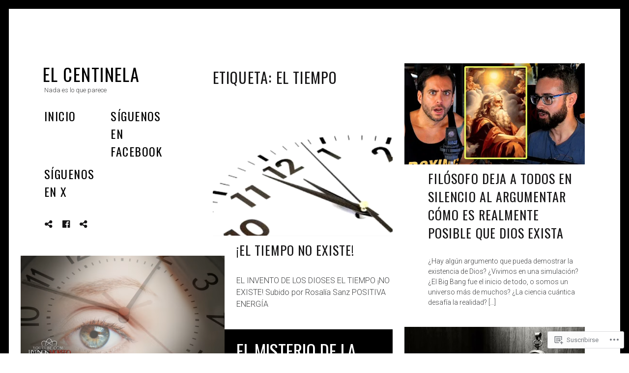

--- FILE ---
content_type: text/html; charset=UTF-8
request_url: https://centinela66.wordpress.com/tag/el-tiempo/
body_size: 20974
content:
<!DOCTYPE html>
<html lang="es">
<head>
<meta charset="UTF-8">
<meta name="viewport" content="width=device-width, initial-scale=1">
<link rel="profile" href="http://gmpg.org/xfn/11">
<link rel="pingback" href="https://centinela66.wordpress.com/xmlrpc.php">

<title>el tiempo &#8211; El Centinela </title>
<meta name='robots' content='max-image-preview:large' />
<link rel='dns-prefetch' href='//s0.wp.com' />
<link rel='dns-prefetch' href='//fonts-api.wp.com' />
<link rel="alternate" type="application/rss+xml" title="El Centinela  &raquo; Feed" href="https://centinela66.wordpress.com/feed/" />
<link rel="alternate" type="application/rss+xml" title="El Centinela  &raquo; Feed de los comentarios" href="https://centinela66.wordpress.com/comments/feed/" />
<link rel="alternate" type="application/rss+xml" title="El Centinela  &raquo; Etiqueta el tiempo del feed" href="https://centinela66.wordpress.com/tag/el-tiempo/feed/" />
	<script type="text/javascript">
		/* <![CDATA[ */
		function addLoadEvent(func) {
			var oldonload = window.onload;
			if (typeof window.onload != 'function') {
				window.onload = func;
			} else {
				window.onload = function () {
					oldonload();
					func();
				}
			}
		}
		/* ]]> */
	</script>
	<link crossorigin='anonymous' rel='stylesheet' id='all-css-0-1' href='/wp-content/mu-plugins/likes/jetpack-likes.css?m=1743883414i&cssminify=yes' type='text/css' media='all' />
<style id='wp-emoji-styles-inline-css'>

	img.wp-smiley, img.emoji {
		display: inline !important;
		border: none !important;
		box-shadow: none !important;
		height: 1em !important;
		width: 1em !important;
		margin: 0 0.07em !important;
		vertical-align: -0.1em !important;
		background: none !important;
		padding: 0 !important;
	}
/*# sourceURL=wp-emoji-styles-inline-css */
</style>
<link crossorigin='anonymous' rel='stylesheet' id='all-css-2-1' href='/wp-content/plugins/gutenberg-core/v22.4.2/build/styles/block-library/style.min.css?m=1769608164i&cssminify=yes' type='text/css' media='all' />
<style id='wp-block-library-inline-css'>
.has-text-align-justify {
	text-align:justify;
}
.has-text-align-justify{text-align:justify;}

/*# sourceURL=wp-block-library-inline-css */
</style><style id='wp-block-paragraph-inline-css'>
.is-small-text{font-size:.875em}.is-regular-text{font-size:1em}.is-large-text{font-size:2.25em}.is-larger-text{font-size:3em}.has-drop-cap:not(:focus):first-letter{float:left;font-size:8.4em;font-style:normal;font-weight:100;line-height:.68;margin:.05em .1em 0 0;text-transform:uppercase}body.rtl .has-drop-cap:not(:focus):first-letter{float:none;margin-left:.1em}p.has-drop-cap.has-background{overflow:hidden}:root :where(p.has-background){padding:1.25em 2.375em}:where(p.has-text-color:not(.has-link-color)) a{color:inherit}p.has-text-align-left[style*="writing-mode:vertical-lr"],p.has-text-align-right[style*="writing-mode:vertical-rl"]{rotate:180deg}
/*# sourceURL=https://s0.wp.com/wp-content/plugins/gutenberg-core/v22.4.2/build/styles/block-library/paragraph/style.min.css */
</style>
<style id='global-styles-inline-css'>
:root{--wp--preset--aspect-ratio--square: 1;--wp--preset--aspect-ratio--4-3: 4/3;--wp--preset--aspect-ratio--3-4: 3/4;--wp--preset--aspect-ratio--3-2: 3/2;--wp--preset--aspect-ratio--2-3: 2/3;--wp--preset--aspect-ratio--16-9: 16/9;--wp--preset--aspect-ratio--9-16: 9/16;--wp--preset--color--black: #000000;--wp--preset--color--cyan-bluish-gray: #abb8c3;--wp--preset--color--white: #ffffff;--wp--preset--color--pale-pink: #f78da7;--wp--preset--color--vivid-red: #cf2e2e;--wp--preset--color--luminous-vivid-orange: #ff6900;--wp--preset--color--luminous-vivid-amber: #fcb900;--wp--preset--color--light-green-cyan: #7bdcb5;--wp--preset--color--vivid-green-cyan: #00d084;--wp--preset--color--pale-cyan-blue: #8ed1fc;--wp--preset--color--vivid-cyan-blue: #0693e3;--wp--preset--color--vivid-purple: #9b51e0;--wp--preset--gradient--vivid-cyan-blue-to-vivid-purple: linear-gradient(135deg,rgb(6,147,227) 0%,rgb(155,81,224) 100%);--wp--preset--gradient--light-green-cyan-to-vivid-green-cyan: linear-gradient(135deg,rgb(122,220,180) 0%,rgb(0,208,130) 100%);--wp--preset--gradient--luminous-vivid-amber-to-luminous-vivid-orange: linear-gradient(135deg,rgb(252,185,0) 0%,rgb(255,105,0) 100%);--wp--preset--gradient--luminous-vivid-orange-to-vivid-red: linear-gradient(135deg,rgb(255,105,0) 0%,rgb(207,46,46) 100%);--wp--preset--gradient--very-light-gray-to-cyan-bluish-gray: linear-gradient(135deg,rgb(238,238,238) 0%,rgb(169,184,195) 100%);--wp--preset--gradient--cool-to-warm-spectrum: linear-gradient(135deg,rgb(74,234,220) 0%,rgb(151,120,209) 20%,rgb(207,42,186) 40%,rgb(238,44,130) 60%,rgb(251,105,98) 80%,rgb(254,248,76) 100%);--wp--preset--gradient--blush-light-purple: linear-gradient(135deg,rgb(255,206,236) 0%,rgb(152,150,240) 100%);--wp--preset--gradient--blush-bordeaux: linear-gradient(135deg,rgb(254,205,165) 0%,rgb(254,45,45) 50%,rgb(107,0,62) 100%);--wp--preset--gradient--luminous-dusk: linear-gradient(135deg,rgb(255,203,112) 0%,rgb(199,81,192) 50%,rgb(65,88,208) 100%);--wp--preset--gradient--pale-ocean: linear-gradient(135deg,rgb(255,245,203) 0%,rgb(182,227,212) 50%,rgb(51,167,181) 100%);--wp--preset--gradient--electric-grass: linear-gradient(135deg,rgb(202,248,128) 0%,rgb(113,206,126) 100%);--wp--preset--gradient--midnight: linear-gradient(135deg,rgb(2,3,129) 0%,rgb(40,116,252) 100%);--wp--preset--font-size--small: 13px;--wp--preset--font-size--medium: 20px;--wp--preset--font-size--large: 36px;--wp--preset--font-size--x-large: 42px;--wp--preset--font-family--albert-sans: 'Albert Sans', sans-serif;--wp--preset--font-family--alegreya: Alegreya, serif;--wp--preset--font-family--arvo: Arvo, serif;--wp--preset--font-family--bodoni-moda: 'Bodoni Moda', serif;--wp--preset--font-family--bricolage-grotesque: 'Bricolage Grotesque', sans-serif;--wp--preset--font-family--cabin: Cabin, sans-serif;--wp--preset--font-family--chivo: Chivo, sans-serif;--wp--preset--font-family--commissioner: Commissioner, sans-serif;--wp--preset--font-family--cormorant: Cormorant, serif;--wp--preset--font-family--courier-prime: 'Courier Prime', monospace;--wp--preset--font-family--crimson-pro: 'Crimson Pro', serif;--wp--preset--font-family--dm-mono: 'DM Mono', monospace;--wp--preset--font-family--dm-sans: 'DM Sans', sans-serif;--wp--preset--font-family--dm-serif-display: 'DM Serif Display', serif;--wp--preset--font-family--domine: Domine, serif;--wp--preset--font-family--eb-garamond: 'EB Garamond', serif;--wp--preset--font-family--epilogue: Epilogue, sans-serif;--wp--preset--font-family--fahkwang: Fahkwang, sans-serif;--wp--preset--font-family--figtree: Figtree, sans-serif;--wp--preset--font-family--fira-sans: 'Fira Sans', sans-serif;--wp--preset--font-family--fjalla-one: 'Fjalla One', sans-serif;--wp--preset--font-family--fraunces: Fraunces, serif;--wp--preset--font-family--gabarito: Gabarito, system-ui;--wp--preset--font-family--ibm-plex-mono: 'IBM Plex Mono', monospace;--wp--preset--font-family--ibm-plex-sans: 'IBM Plex Sans', sans-serif;--wp--preset--font-family--ibarra-real-nova: 'Ibarra Real Nova', serif;--wp--preset--font-family--instrument-serif: 'Instrument Serif', serif;--wp--preset--font-family--inter: Inter, sans-serif;--wp--preset--font-family--josefin-sans: 'Josefin Sans', sans-serif;--wp--preset--font-family--jost: Jost, sans-serif;--wp--preset--font-family--libre-baskerville: 'Libre Baskerville', serif;--wp--preset--font-family--libre-franklin: 'Libre Franklin', sans-serif;--wp--preset--font-family--literata: Literata, serif;--wp--preset--font-family--lora: Lora, serif;--wp--preset--font-family--merriweather: Merriweather, serif;--wp--preset--font-family--montserrat: Montserrat, sans-serif;--wp--preset--font-family--newsreader: Newsreader, serif;--wp--preset--font-family--noto-sans-mono: 'Noto Sans Mono', sans-serif;--wp--preset--font-family--nunito: Nunito, sans-serif;--wp--preset--font-family--open-sans: 'Open Sans', sans-serif;--wp--preset--font-family--overpass: Overpass, sans-serif;--wp--preset--font-family--pt-serif: 'PT Serif', serif;--wp--preset--font-family--petrona: Petrona, serif;--wp--preset--font-family--piazzolla: Piazzolla, serif;--wp--preset--font-family--playfair-display: 'Playfair Display', serif;--wp--preset--font-family--plus-jakarta-sans: 'Plus Jakarta Sans', sans-serif;--wp--preset--font-family--poppins: Poppins, sans-serif;--wp--preset--font-family--raleway: Raleway, sans-serif;--wp--preset--font-family--roboto: Roboto, sans-serif;--wp--preset--font-family--roboto-slab: 'Roboto Slab', serif;--wp--preset--font-family--rubik: Rubik, sans-serif;--wp--preset--font-family--rufina: Rufina, serif;--wp--preset--font-family--sora: Sora, sans-serif;--wp--preset--font-family--source-sans-3: 'Source Sans 3', sans-serif;--wp--preset--font-family--source-serif-4: 'Source Serif 4', serif;--wp--preset--font-family--space-mono: 'Space Mono', monospace;--wp--preset--font-family--syne: Syne, sans-serif;--wp--preset--font-family--texturina: Texturina, serif;--wp--preset--font-family--urbanist: Urbanist, sans-serif;--wp--preset--font-family--work-sans: 'Work Sans', sans-serif;--wp--preset--spacing--20: 0.44rem;--wp--preset--spacing--30: 0.67rem;--wp--preset--spacing--40: 1rem;--wp--preset--spacing--50: 1.5rem;--wp--preset--spacing--60: 2.25rem;--wp--preset--spacing--70: 3.38rem;--wp--preset--spacing--80: 5.06rem;--wp--preset--shadow--natural: 6px 6px 9px rgba(0, 0, 0, 0.2);--wp--preset--shadow--deep: 12px 12px 50px rgba(0, 0, 0, 0.4);--wp--preset--shadow--sharp: 6px 6px 0px rgba(0, 0, 0, 0.2);--wp--preset--shadow--outlined: 6px 6px 0px -3px rgb(255, 255, 255), 6px 6px rgb(0, 0, 0);--wp--preset--shadow--crisp: 6px 6px 0px rgb(0, 0, 0);}:where(body) { margin: 0; }:where(.is-layout-flex){gap: 0.5em;}:where(.is-layout-grid){gap: 0.5em;}body .is-layout-flex{display: flex;}.is-layout-flex{flex-wrap: wrap;align-items: center;}.is-layout-flex > :is(*, div){margin: 0;}body .is-layout-grid{display: grid;}.is-layout-grid > :is(*, div){margin: 0;}body{padding-top: 0px;padding-right: 0px;padding-bottom: 0px;padding-left: 0px;}:root :where(.wp-element-button, .wp-block-button__link){background-color: #32373c;border-width: 0;color: #fff;font-family: inherit;font-size: inherit;font-style: inherit;font-weight: inherit;letter-spacing: inherit;line-height: inherit;padding-top: calc(0.667em + 2px);padding-right: calc(1.333em + 2px);padding-bottom: calc(0.667em + 2px);padding-left: calc(1.333em + 2px);text-decoration: none;text-transform: inherit;}.has-black-color{color: var(--wp--preset--color--black) !important;}.has-cyan-bluish-gray-color{color: var(--wp--preset--color--cyan-bluish-gray) !important;}.has-white-color{color: var(--wp--preset--color--white) !important;}.has-pale-pink-color{color: var(--wp--preset--color--pale-pink) !important;}.has-vivid-red-color{color: var(--wp--preset--color--vivid-red) !important;}.has-luminous-vivid-orange-color{color: var(--wp--preset--color--luminous-vivid-orange) !important;}.has-luminous-vivid-amber-color{color: var(--wp--preset--color--luminous-vivid-amber) !important;}.has-light-green-cyan-color{color: var(--wp--preset--color--light-green-cyan) !important;}.has-vivid-green-cyan-color{color: var(--wp--preset--color--vivid-green-cyan) !important;}.has-pale-cyan-blue-color{color: var(--wp--preset--color--pale-cyan-blue) !important;}.has-vivid-cyan-blue-color{color: var(--wp--preset--color--vivid-cyan-blue) !important;}.has-vivid-purple-color{color: var(--wp--preset--color--vivid-purple) !important;}.has-black-background-color{background-color: var(--wp--preset--color--black) !important;}.has-cyan-bluish-gray-background-color{background-color: var(--wp--preset--color--cyan-bluish-gray) !important;}.has-white-background-color{background-color: var(--wp--preset--color--white) !important;}.has-pale-pink-background-color{background-color: var(--wp--preset--color--pale-pink) !important;}.has-vivid-red-background-color{background-color: var(--wp--preset--color--vivid-red) !important;}.has-luminous-vivid-orange-background-color{background-color: var(--wp--preset--color--luminous-vivid-orange) !important;}.has-luminous-vivid-amber-background-color{background-color: var(--wp--preset--color--luminous-vivid-amber) !important;}.has-light-green-cyan-background-color{background-color: var(--wp--preset--color--light-green-cyan) !important;}.has-vivid-green-cyan-background-color{background-color: var(--wp--preset--color--vivid-green-cyan) !important;}.has-pale-cyan-blue-background-color{background-color: var(--wp--preset--color--pale-cyan-blue) !important;}.has-vivid-cyan-blue-background-color{background-color: var(--wp--preset--color--vivid-cyan-blue) !important;}.has-vivid-purple-background-color{background-color: var(--wp--preset--color--vivid-purple) !important;}.has-black-border-color{border-color: var(--wp--preset--color--black) !important;}.has-cyan-bluish-gray-border-color{border-color: var(--wp--preset--color--cyan-bluish-gray) !important;}.has-white-border-color{border-color: var(--wp--preset--color--white) !important;}.has-pale-pink-border-color{border-color: var(--wp--preset--color--pale-pink) !important;}.has-vivid-red-border-color{border-color: var(--wp--preset--color--vivid-red) !important;}.has-luminous-vivid-orange-border-color{border-color: var(--wp--preset--color--luminous-vivid-orange) !important;}.has-luminous-vivid-amber-border-color{border-color: var(--wp--preset--color--luminous-vivid-amber) !important;}.has-light-green-cyan-border-color{border-color: var(--wp--preset--color--light-green-cyan) !important;}.has-vivid-green-cyan-border-color{border-color: var(--wp--preset--color--vivid-green-cyan) !important;}.has-pale-cyan-blue-border-color{border-color: var(--wp--preset--color--pale-cyan-blue) !important;}.has-vivid-cyan-blue-border-color{border-color: var(--wp--preset--color--vivid-cyan-blue) !important;}.has-vivid-purple-border-color{border-color: var(--wp--preset--color--vivid-purple) !important;}.has-vivid-cyan-blue-to-vivid-purple-gradient-background{background: var(--wp--preset--gradient--vivid-cyan-blue-to-vivid-purple) !important;}.has-light-green-cyan-to-vivid-green-cyan-gradient-background{background: var(--wp--preset--gradient--light-green-cyan-to-vivid-green-cyan) !important;}.has-luminous-vivid-amber-to-luminous-vivid-orange-gradient-background{background: var(--wp--preset--gradient--luminous-vivid-amber-to-luminous-vivid-orange) !important;}.has-luminous-vivid-orange-to-vivid-red-gradient-background{background: var(--wp--preset--gradient--luminous-vivid-orange-to-vivid-red) !important;}.has-very-light-gray-to-cyan-bluish-gray-gradient-background{background: var(--wp--preset--gradient--very-light-gray-to-cyan-bluish-gray) !important;}.has-cool-to-warm-spectrum-gradient-background{background: var(--wp--preset--gradient--cool-to-warm-spectrum) !important;}.has-blush-light-purple-gradient-background{background: var(--wp--preset--gradient--blush-light-purple) !important;}.has-blush-bordeaux-gradient-background{background: var(--wp--preset--gradient--blush-bordeaux) !important;}.has-luminous-dusk-gradient-background{background: var(--wp--preset--gradient--luminous-dusk) !important;}.has-pale-ocean-gradient-background{background: var(--wp--preset--gradient--pale-ocean) !important;}.has-electric-grass-gradient-background{background: var(--wp--preset--gradient--electric-grass) !important;}.has-midnight-gradient-background{background: var(--wp--preset--gradient--midnight) !important;}.has-small-font-size{font-size: var(--wp--preset--font-size--small) !important;}.has-medium-font-size{font-size: var(--wp--preset--font-size--medium) !important;}.has-large-font-size{font-size: var(--wp--preset--font-size--large) !important;}.has-x-large-font-size{font-size: var(--wp--preset--font-size--x-large) !important;}.has-albert-sans-font-family{font-family: var(--wp--preset--font-family--albert-sans) !important;}.has-alegreya-font-family{font-family: var(--wp--preset--font-family--alegreya) !important;}.has-arvo-font-family{font-family: var(--wp--preset--font-family--arvo) !important;}.has-bodoni-moda-font-family{font-family: var(--wp--preset--font-family--bodoni-moda) !important;}.has-bricolage-grotesque-font-family{font-family: var(--wp--preset--font-family--bricolage-grotesque) !important;}.has-cabin-font-family{font-family: var(--wp--preset--font-family--cabin) !important;}.has-chivo-font-family{font-family: var(--wp--preset--font-family--chivo) !important;}.has-commissioner-font-family{font-family: var(--wp--preset--font-family--commissioner) !important;}.has-cormorant-font-family{font-family: var(--wp--preset--font-family--cormorant) !important;}.has-courier-prime-font-family{font-family: var(--wp--preset--font-family--courier-prime) !important;}.has-crimson-pro-font-family{font-family: var(--wp--preset--font-family--crimson-pro) !important;}.has-dm-mono-font-family{font-family: var(--wp--preset--font-family--dm-mono) !important;}.has-dm-sans-font-family{font-family: var(--wp--preset--font-family--dm-sans) !important;}.has-dm-serif-display-font-family{font-family: var(--wp--preset--font-family--dm-serif-display) !important;}.has-domine-font-family{font-family: var(--wp--preset--font-family--domine) !important;}.has-eb-garamond-font-family{font-family: var(--wp--preset--font-family--eb-garamond) !important;}.has-epilogue-font-family{font-family: var(--wp--preset--font-family--epilogue) !important;}.has-fahkwang-font-family{font-family: var(--wp--preset--font-family--fahkwang) !important;}.has-figtree-font-family{font-family: var(--wp--preset--font-family--figtree) !important;}.has-fira-sans-font-family{font-family: var(--wp--preset--font-family--fira-sans) !important;}.has-fjalla-one-font-family{font-family: var(--wp--preset--font-family--fjalla-one) !important;}.has-fraunces-font-family{font-family: var(--wp--preset--font-family--fraunces) !important;}.has-gabarito-font-family{font-family: var(--wp--preset--font-family--gabarito) !important;}.has-ibm-plex-mono-font-family{font-family: var(--wp--preset--font-family--ibm-plex-mono) !important;}.has-ibm-plex-sans-font-family{font-family: var(--wp--preset--font-family--ibm-plex-sans) !important;}.has-ibarra-real-nova-font-family{font-family: var(--wp--preset--font-family--ibarra-real-nova) !important;}.has-instrument-serif-font-family{font-family: var(--wp--preset--font-family--instrument-serif) !important;}.has-inter-font-family{font-family: var(--wp--preset--font-family--inter) !important;}.has-josefin-sans-font-family{font-family: var(--wp--preset--font-family--josefin-sans) !important;}.has-jost-font-family{font-family: var(--wp--preset--font-family--jost) !important;}.has-libre-baskerville-font-family{font-family: var(--wp--preset--font-family--libre-baskerville) !important;}.has-libre-franklin-font-family{font-family: var(--wp--preset--font-family--libre-franklin) !important;}.has-literata-font-family{font-family: var(--wp--preset--font-family--literata) !important;}.has-lora-font-family{font-family: var(--wp--preset--font-family--lora) !important;}.has-merriweather-font-family{font-family: var(--wp--preset--font-family--merriweather) !important;}.has-montserrat-font-family{font-family: var(--wp--preset--font-family--montserrat) !important;}.has-newsreader-font-family{font-family: var(--wp--preset--font-family--newsreader) !important;}.has-noto-sans-mono-font-family{font-family: var(--wp--preset--font-family--noto-sans-mono) !important;}.has-nunito-font-family{font-family: var(--wp--preset--font-family--nunito) !important;}.has-open-sans-font-family{font-family: var(--wp--preset--font-family--open-sans) !important;}.has-overpass-font-family{font-family: var(--wp--preset--font-family--overpass) !important;}.has-pt-serif-font-family{font-family: var(--wp--preset--font-family--pt-serif) !important;}.has-petrona-font-family{font-family: var(--wp--preset--font-family--petrona) !important;}.has-piazzolla-font-family{font-family: var(--wp--preset--font-family--piazzolla) !important;}.has-playfair-display-font-family{font-family: var(--wp--preset--font-family--playfair-display) !important;}.has-plus-jakarta-sans-font-family{font-family: var(--wp--preset--font-family--plus-jakarta-sans) !important;}.has-poppins-font-family{font-family: var(--wp--preset--font-family--poppins) !important;}.has-raleway-font-family{font-family: var(--wp--preset--font-family--raleway) !important;}.has-roboto-font-family{font-family: var(--wp--preset--font-family--roboto) !important;}.has-roboto-slab-font-family{font-family: var(--wp--preset--font-family--roboto-slab) !important;}.has-rubik-font-family{font-family: var(--wp--preset--font-family--rubik) !important;}.has-rufina-font-family{font-family: var(--wp--preset--font-family--rufina) !important;}.has-sora-font-family{font-family: var(--wp--preset--font-family--sora) !important;}.has-source-sans-3-font-family{font-family: var(--wp--preset--font-family--source-sans-3) !important;}.has-source-serif-4-font-family{font-family: var(--wp--preset--font-family--source-serif-4) !important;}.has-space-mono-font-family{font-family: var(--wp--preset--font-family--space-mono) !important;}.has-syne-font-family{font-family: var(--wp--preset--font-family--syne) !important;}.has-texturina-font-family{font-family: var(--wp--preset--font-family--texturina) !important;}.has-urbanist-font-family{font-family: var(--wp--preset--font-family--urbanist) !important;}.has-work-sans-font-family{font-family: var(--wp--preset--font-family--work-sans) !important;}
/*# sourceURL=global-styles-inline-css */
</style>

<style id='classic-theme-styles-inline-css'>
.wp-block-button__link{background-color:#32373c;border-radius:9999px;box-shadow:none;color:#fff;font-size:1.125em;padding:calc(.667em + 2px) calc(1.333em + 2px);text-decoration:none}.wp-block-file__button{background:#32373c;color:#fff}.wp-block-accordion-heading{margin:0}.wp-block-accordion-heading__toggle{background-color:inherit!important;color:inherit!important}.wp-block-accordion-heading__toggle:not(:focus-visible){outline:none}.wp-block-accordion-heading__toggle:focus,.wp-block-accordion-heading__toggle:hover{background-color:inherit!important;border:none;box-shadow:none;color:inherit;padding:var(--wp--preset--spacing--20,1em) 0;text-decoration:none}.wp-block-accordion-heading__toggle:focus-visible{outline:auto;outline-offset:0}
/*# sourceURL=/wp-content/plugins/gutenberg-core/v22.4.2/build/styles/block-library/classic.min.css */
</style>
<link crossorigin='anonymous' rel='stylesheet' id='all-css-4-1' href='/_static/??-eJx9j9EOgjAMRX/IrhkaxQfjt4xRZbqyhQ6Jf2+NBk0wvvTh5pzbFqcMPvWF+oI5jufQC/rUxOSvgpWxtbEggXMkGOhmNtgGKTMBUu6RjBdZ4VcRj/DpGkhzzq48CaY2OIrEiv3TpqwONE0eSAR0chgZSqeiLLxXjG8KdZXv0IlQ0f0ieFIO3ESSeHnrT3l+68gHu61tva6q/e7yAPphb2A=&cssminify=yes' type='text/css' media='all' />
<link rel='stylesheet' id='patch-fonts-css' href='https://fonts-api.wp.com/css?family=Roboto%3A500%2C400%2C300%2C500italic%2C400italic%2C300italic%7COswald%3A300%2C400%2C700&#038;subset=latin%2Clatin-ext' media='all' />
<link crossorigin='anonymous' rel='stylesheet' id='all-css-6-1' href='/_static/??-eJzTLy/QTc7PK0nNK9HPLdUtyClNz8wr1i9KTcrJTwcy0/WTi5G5ekCujj52Temp+bo5+cmJJZn5eSgc3bScxMwikFb7XFtDE1NLExMLc0OTLACohS2q&cssminify=yes' type='text/css' media='all' />
<style id='jetpack-global-styles-frontend-style-inline-css'>
:root { --font-headings: unset; --font-base: unset; --font-headings-default: -apple-system,BlinkMacSystemFont,"Segoe UI",Roboto,Oxygen-Sans,Ubuntu,Cantarell,"Helvetica Neue",sans-serif; --font-base-default: -apple-system,BlinkMacSystemFont,"Segoe UI",Roboto,Oxygen-Sans,Ubuntu,Cantarell,"Helvetica Neue",sans-serif;}
/*# sourceURL=jetpack-global-styles-frontend-style-inline-css */
</style>
<link crossorigin='anonymous' rel='stylesheet' id='all-css-8-1' href='/_static/??-eJyNjcsKAjEMRX/IGtQZBxfip0hMS9sxTYppGfx7H7gRN+7ugcs5sFRHKi1Ig9Jd5R6zGMyhVaTrh8G6QFHfORhYwlvw6P39PbPENZmt4G/ROQuBKWVkxxrVvuBH1lIoz2waILJekF+HUzlupnG3nQ77YZwfuRJIaQ==&cssminify=yes' type='text/css' media='all' />
<script type="text/javascript" id="wpcom-actionbar-placeholder-js-extra">
/* <![CDATA[ */
var actionbardata = {"siteID":"1161824","postID":"0","siteURL":"https://centinela66.wordpress.com","xhrURL":"https://centinela66.wordpress.com/wp-admin/admin-ajax.php","nonce":"568a300120","isLoggedIn":"","statusMessage":"","subsEmailDefault":"instantly","proxyScriptUrl":"https://s0.wp.com/wp-content/js/wpcom-proxy-request.js?m=1513050504i&amp;ver=20211021","i18n":{"followedText":"Las nuevas entradas de este sitio aparecer\u00e1n ahora en tu \u003Ca href=\"https://wordpress.com/reader\"\u003ELector\u003C/a\u003E","foldBar":"Contraer esta barra","unfoldBar":"Expandir esta barra","shortLinkCopied":"El enlace corto se ha copiado al portapapeles."}};
//# sourceURL=wpcom-actionbar-placeholder-js-extra
/* ]]> */
</script>
<script type="text/javascript" id="jetpack-mu-wpcom-settings-js-before">
/* <![CDATA[ */
var JETPACK_MU_WPCOM_SETTINGS = {"assetsUrl":"https://s0.wp.com/wp-content/mu-plugins/jetpack-mu-wpcom-plugin/sun/jetpack_vendor/automattic/jetpack-mu-wpcom/src/build/"};
//# sourceURL=jetpack-mu-wpcom-settings-js-before
/* ]]> */
</script>
<script crossorigin='anonymous' type='text/javascript'  src='/_static/??-eJzTLy/QTc7PK0nNK9HPKtYvyinRLSjKr6jUyyrW0QfKZeYl55SmpBaDJLMKS1OLKqGUXm5mHkFFurmZ6UWJJalQxfa5tobmRgamxgZmFpZZACbyLJI='></script>
<script type="text/javascript" id="rlt-proxy-js-after">
/* <![CDATA[ */
	rltInitialize( {"token":null,"iframeOrigins":["https:\/\/widgets.wp.com"]} );
//# sourceURL=rlt-proxy-js-after
/* ]]> */
</script>
<link rel="EditURI" type="application/rsd+xml" title="RSD" href="https://centinela66.wordpress.com/xmlrpc.php?rsd" />
<meta name="generator" content="WordPress.com" />

<!-- Jetpack Open Graph Tags -->
<meta property="og:type" content="website" />
<meta property="og:title" content="el tiempo &#8211; El Centinela " />
<meta property="og:url" content="https://centinela66.wordpress.com/tag/el-tiempo/" />
<meta property="og:site_name" content="El Centinela " />
<meta property="og:image" content="https://centinela66.wordpress.com/wp-content/uploads/2023/11/cropped-cropped-cropped-ec66-1-1.jpg?w=200" />
<meta property="og:image:width" content="200" />
<meta property="og:image:height" content="200" />
<meta property="og:image:alt" content="" />
<meta property="og:locale" content="es_ES" />
<meta property="fb:app_id" content="249643311490" />
<meta name="twitter:creator" content="@centinela66" />
<meta name="twitter:site" content="@centinela66" />

<!-- End Jetpack Open Graph Tags -->
<link rel='openid.server' href='https://centinela66.wordpress.com/?openidserver=1' />
<link rel='openid.delegate' href='https://centinela66.wordpress.com/' />
<link rel="search" type="application/opensearchdescription+xml" href="https://centinela66.wordpress.com/osd.xml" title="El Centinela " />
<link rel="search" type="application/opensearchdescription+xml" href="https://s1.wp.com/opensearch.xml" title="WordPress.com" />
		<style type="text/css">
			.recentcomments a {
				display: inline !important;
				padding: 0 !important;
				margin: 0 !important;
			}

			table.recentcommentsavatartop img.avatar, table.recentcommentsavatarend img.avatar {
				border: 0px;
				margin: 0;
			}

			table.recentcommentsavatartop a, table.recentcommentsavatarend a {
				border: 0px !important;
				background-color: transparent !important;
			}

			td.recentcommentsavatarend, td.recentcommentsavatartop {
				padding: 0px 0px 1px 0px;
				margin: 0px;
			}

			td.recentcommentstextend {
				border: none !important;
				padding: 0px 0px 2px 10px;
			}

			.rtl td.recentcommentstextend {
				padding: 0px 10px 2px 0px;
			}

			td.recentcommentstexttop {
				border: none;
				padding: 0px 0px 0px 10px;
			}

			.rtl td.recentcommentstexttop {
				padding: 0px 10px 0px 0px;
			}
		</style>
		<meta name="description" content="Entradas sobre el tiempo escritas por centinela66" />
<link rel="icon" href="https://centinela66.wordpress.com/wp-content/uploads/2023/11/cropped-cropped-cropped-ec66-1-1.jpg?w=32" sizes="32x32" />
<link rel="icon" href="https://centinela66.wordpress.com/wp-content/uploads/2023/11/cropped-cropped-cropped-ec66-1-1.jpg?w=192" sizes="192x192" />
<link rel="apple-touch-icon" href="https://centinela66.wordpress.com/wp-content/uploads/2023/11/cropped-cropped-cropped-ec66-1-1.jpg?w=180" />
<meta name="msapplication-TileImage" content="https://centinela66.wordpress.com/wp-content/uploads/2023/11/cropped-cropped-cropped-ec66-1-1.jpg?w=270" />
<link crossorigin='anonymous' rel='stylesheet' id='all-css-0-3' href='/_static/??-eJyNjM0KgzAQBl9I/ag/lR6KjyK6LhJNNsHN4uuXQuvZ4wzD4EwlRcksGcHK5G11otg4p4n2H0NNMDohzD7SrtDTJT4qUi1wexDiYp4VNB3RlP3V/MX3N4T3o++aun892277AK5vOq4=&cssminify=yes' type='text/css' media='all' />
</head>

<body class="archive tag tag-el-tiempo tag-257871 wp-embed-responsive wp-theme-premiumpatch customizer-styles-applied layout-grid jetpack-reblog-enabled">


<div id="page" class="hfeed site">
	<a class="skip-link screen-reader-text" href="#content">Saltar al contenido.</a>

	<div id="content" class="site-content">
		<div class="container">

		
	<div id="primary" class="content-area">
		<main id="main" class="site-main" role="main">

			
<div id="posts" class="grid">

	
<div class="grid__item">
<header id="masthead" class="site-header" role="banner">
	<div class="site-branding">

		<a href="https://centinela66.wordpress.com/" class="site-logo-link" rel="home" itemprop="url"></a><div class="site-title">
		<a href="https://centinela66.wordpress.com/" rel="home">
			El Centinela 		</a>

		</div>
			<div class="site-description">
				<span class="site-description-text">Nada es lo que parece</span>
			</div>

		
	</div><!-- .site-branding -->

	<nav id="site-navigation" class="main-navigation" role="navigation">

		<ul id="menu-el-centinela" class="nav nav--main"><li id="menu-item-7407" class="menu-item menu-item-type-custom menu-item-object-custom menu-item-home menu-item-7407"><a href="https://centinela66.wordpress.com">Inicio</a></li>
<li id="menu-item-7408" class="menu-item menu-item-type-custom menu-item-object-custom menu-item-7408"><a target="_blank" rel="noopener" href="https://www.facebook.com/JoboUrDavi/" title="Facebook El Centinela">Síguenos en Facebook</a></li>
<li id="menu-item-7409" class="menu-item menu-item-type-custom menu-item-object-custom menu-item-7409"><a target="_blank" rel="noopener" href="https://x.com/centinela66" title="X El Centinela">Síguenos en X</a></li>
</ul><ul id="menu-el-centinela-1" class="nav nav--social"><li class="menu-item menu-item-type-custom menu-item-object-custom menu-item-home menu-item-7407"><a href="https://centinela66.wordpress.com">Inicio</a></li>
<li class="menu-item menu-item-type-custom menu-item-object-custom menu-item-7408"><a target="_blank" rel="noopener" href="https://www.facebook.com/JoboUrDavi/" title="Facebook El Centinela">Síguenos en Facebook</a></li>
<li class="menu-item menu-item-type-custom menu-item-object-custom menu-item-7409"><a target="_blank" rel="noopener" href="https://x.com/centinela66" title="X El Centinela">Síguenos en X</a></li>
</ul>
	</nav><!-- #site-navigation -->

</header><!-- #masthead -->

</div>
			<div class="grid__item">

				
					<div class="page-header entry-card">
						<header class="entry-header">
						<h1 class="page-title">Etiqueta: <span>el tiempo</span></h1>
												</header>
					</div><!-- .page-header -->

				
			</div><!-- .grid__item -->

		
<div class="grid__item">

	<article id="post-44237" class="post-44237 post type-post status-publish format-standard has-post-thumbnail hentry category-filosofia category-religion tag-ciencia-cuantica tag-dios tag-el-tiempo tag-hipotesis-de-la-simulacion tag-javi-santaolalla tag-jordi-wild tag-teoria-del-big-bang tag-universo-multidimensional entry-card  js-masonry-item entry-card--landscape">

		<div class="entry-meta">

			<span class="cat-links"><a href="https://centinela66.wordpress.com/category/religion/" rel="category tag">Religión</a></span>
			<span class="byline"> por <span class="author vcard"><a class="url fn n" href="https://centinela66.wordpress.com/author/centinela66/">centinela66</a></span></span><span class="posted-on"><a href="https://centinela66.wordpress.com/2023/07/02/filosofo-deja-a-todos-en-silencio-al-argumentar-como-es-realmente-posible-que-dios-exista/" rel="bookmark"><time class="entry-date published" datetime="2023-07-02T07:09:00-03:00">Jul 2, 2023<span class="entry-time">7:09 am</span></time><time class="updated" hidden datetime="2023-07-18T19:24:47-03:00">julio 18, 2023</time></a></span>
		</div><!-- .entry-meta -->

		
			<a href="https://centinela66.wordpress.com/2023/07/02/filosofo-deja-a-todos-en-silencio-al-argumentar-como-es-realmente-posible-que-dios-exista/" class="entry-image--landscape entry-image">

				
				<span class="hover" role="presentation">Leer Más</span>
				<div class="entry-image-wrapper">
				<img width="640" height="360" src="https://centinela66.wordpress.com/wp-content/uploads/2023/07/maxresdefault-2023-07-18t191427.143.jpg?w=640" class="attachment-patch-masonry-image size-patch-masonry-image wp-post-image" alt="" decoding="async" srcset="https://centinela66.wordpress.com/wp-content/uploads/2023/07/maxresdefault-2023-07-18t191427.143.jpg?w=640 640w, https://centinela66.wordpress.com/wp-content/uploads/2023/07/maxresdefault-2023-07-18t191427.143.jpg 1280w, https://centinela66.wordpress.com/wp-content/uploads/2023/07/maxresdefault-2023-07-18t191427.143.jpg?w=150 150w, https://centinela66.wordpress.com/wp-content/uploads/2023/07/maxresdefault-2023-07-18t191427.143.jpg?w=300 300w, https://centinela66.wordpress.com/wp-content/uploads/2023/07/maxresdefault-2023-07-18t191427.143.jpg?w=768 768w, https://centinela66.wordpress.com/wp-content/uploads/2023/07/maxresdefault-2023-07-18t191427.143.jpg?w=1024 1024w" sizes="(max-width: 640px) 100vw, 640px" data-attachment-id="44240" data-permalink="https://centinela66.wordpress.com/2023/07/02/filosofo-deja-a-todos-en-silencio-al-argumentar-como-es-realmente-posible-que-dios-exista/maxresdefault-2023-07-18t191427-143/" data-orig-file="https://centinela66.wordpress.com/wp-content/uploads/2023/07/maxresdefault-2023-07-18t191427.143.jpg" data-orig-size="1280,720" data-comments-opened="1" data-image-meta="{&quot;aperture&quot;:&quot;0&quot;,&quot;credit&quot;:&quot;&quot;,&quot;camera&quot;:&quot;&quot;,&quot;caption&quot;:&quot;&quot;,&quot;created_timestamp&quot;:&quot;0&quot;,&quot;copyright&quot;:&quot;&quot;,&quot;focal_length&quot;:&quot;0&quot;,&quot;iso&quot;:&quot;0&quot;,&quot;shutter_speed&quot;:&quot;0&quot;,&quot;title&quot;:&quot;&quot;,&quot;orientation&quot;:&quot;0&quot;}" data-image-title="maxresdefault &amp;#8211; 2023-07-18T191427.143" data-image-description="" data-image-caption="" data-medium-file="https://centinela66.wordpress.com/wp-content/uploads/2023/07/maxresdefault-2023-07-18t191427.143.jpg?w=300" data-large-file="https://centinela66.wordpress.com/wp-content/uploads/2023/07/maxresdefault-2023-07-18t191427.143.jpg?w=980" />				</div>
			</a>

		
		<header class="entry-header entry-header--long">

			
			<h1 class="entry-title"><a href="https://centinela66.wordpress.com/2023/07/02/filosofo-deja-a-todos-en-silencio-al-argumentar-como-es-realmente-posible-que-dios-exista/" rel="bookmark">Filósofo deja a todos en silencio al argumentar cómo es realmente posible que DIOS exista</a></h1>
		</header><!-- .entry-header -->

		
		<div class="entry-content entry-content--long">

			<div class="cs-rating pd-rating" id="pd_rating_holder_324574_post_44237"></div><br/><p>¿Hay algún argumento que pueda demostrar la existencia de Dios? ¿Vivimos en una simulación? ¿El Big Bang fue el inicio de todo, o somos un universo más de muchos? ¿La ciencia cuántica desafía la realidad? [&hellip;]</p>

			
			
		</div><!-- .entry-content -->

	</article><!-- #post-## -->

</div><!-- .grid__item -->

<div class="grid__item">

	<article id="post-41309" class="post-41309 post type-post status-publish format-standard has-post-thumbnail hentry category-misterios tag-albert-einstein tag-calendario-gregoriano tag-calendario-juliano tag-calendario-solar tag-ciclos-lunares tag-dioses tag-el-tiempo tag-julio-cesar tag-masones tag-ooparts tag-rosalia-sanz-2 tag-sirio tag-suiza entry-card  js-masonry-item entry-card--landscape">

		<div class="entry-meta">

			<span class="cat-links"><a href="https://centinela66.wordpress.com/category/misterios/" rel="category tag">Misterios</a></span>
			<span class="byline"> por <span class="author vcard"><a class="url fn n" href="https://centinela66.wordpress.com/author/centinela66/">centinela66</a></span></span><span class="posted-on"><a href="https://centinela66.wordpress.com/2020/10/20/el-tiempo-no-existe/" rel="bookmark"><time class="entry-date published" datetime="2020-10-20T07:31:00-03:00">Oct 20, 2020<span class="entry-time">7:31 am</span></time><time class="updated" hidden datetime="2020-11-16T07:56:17-03:00">noviembre 16, 2020</time></a></span>
		</div><!-- .entry-meta -->

		
			<a href="https://centinela66.wordpress.com/2020/10/20/el-tiempo-no-existe/" class="entry-image--landscape entry-image">

				
				<span class="hover" role="presentation">Leer Más</span>
				<div class="entry-image-wrapper">
				<img width="473" height="323" src="https://centinela66.wordpress.com/wp-content/uploads/2020/11/tiempo.png?w=473" class="attachment-patch-masonry-image size-patch-masonry-image wp-post-image" alt="" decoding="async" srcset="https://centinela66.wordpress.com/wp-content/uploads/2020/11/tiempo.png 473w, https://centinela66.wordpress.com/wp-content/uploads/2020/11/tiempo.png?w=150 150w, https://centinela66.wordpress.com/wp-content/uploads/2020/11/tiempo.png?w=300 300w" sizes="(max-width: 473px) 100vw, 473px" data-attachment-id="41312" data-permalink="https://centinela66.wordpress.com/2020/10/20/el-tiempo-no-existe/tiempo-3/" data-orig-file="https://centinela66.wordpress.com/wp-content/uploads/2020/11/tiempo.png" data-orig-size="473,323" data-comments-opened="1" data-image-meta="{&quot;aperture&quot;:&quot;0&quot;,&quot;credit&quot;:&quot;&quot;,&quot;camera&quot;:&quot;&quot;,&quot;caption&quot;:&quot;&quot;,&quot;created_timestamp&quot;:&quot;0&quot;,&quot;copyright&quot;:&quot;&quot;,&quot;focal_length&quot;:&quot;0&quot;,&quot;iso&quot;:&quot;0&quot;,&quot;shutter_speed&quot;:&quot;0&quot;,&quot;title&quot;:&quot;&quot;,&quot;orientation&quot;:&quot;0&quot;}" data-image-title="tiempo" data-image-description="" data-image-caption="" data-medium-file="https://centinela66.wordpress.com/wp-content/uploads/2020/11/tiempo.png?w=300" data-large-file="https://centinela66.wordpress.com/wp-content/uploads/2020/11/tiempo.png?w=473" />				</div>
			</a>

		
		<header class="entry-header entry-header--short">

			
			<h1 class="entry-title"><a href="https://centinela66.wordpress.com/2020/10/20/el-tiempo-no-existe/" rel="bookmark">¡EL TIEMPO NO EXISTE!</a></h1>
		</header><!-- .entry-header -->

		
		<div class="entry-content entry-content--short">

			<div class="cs-rating pd-rating" id="pd_rating_holder_324574_post_41309"></div><br/><p>EL INVENTO DE LOS DIOSES EL TIEMPO ¡NO EXISTE! Subido por Rosalía Sanz POSITIVA ENERGÍA</p>

			
			
		</div><!-- .entry-content -->

	</article><!-- #post-## -->

</div><!-- .grid__item -->

<div class="grid__item">

	<article id="post-31617" class="post-31617 post type-post status-publish format-standard has-post-thumbnail hentry category-misterios tag-el-tiempo tag-espacio-tiempo tag-presentismo tag-realidad tag-recuerdos entry-card  js-masonry-item entry-card--wide">

		<div class="entry-meta">

			<span class="cat-links"><a href="https://centinela66.wordpress.com/category/misterios/" rel="category tag">Misterios</a></span>
			<span class="byline"> por <span class="author vcard"><a class="url fn n" href="https://centinela66.wordpress.com/author/centinela66/">centinela66</a></span></span><span class="posted-on"><a href="https://centinela66.wordpress.com/2017/03/14/el-pasado-no-existe-tus-recuerdos-son-alsos-impactante-teoria-del-presentismo/" rel="bookmark"><time class="entry-date published" datetime="2017-03-14T04:08:49-03:00">Mar 14, 2017<span class="entry-time">4:08 am</span></time><time class="updated" hidden datetime="2017-03-14T04:10:03-03:00">marzo 14, 2017</time></a></span>
		</div><!-- .entry-meta -->

		
			<a href="https://centinela66.wordpress.com/2017/03/14/el-pasado-no-existe-tus-recuerdos-son-alsos-impactante-teoria-del-presentismo/" class="entry-image--wide entry-image">

				
				<span class="hover" role="presentation">Leer Más</span>
				<div class="entry-image-wrapper">
				<img width="640" height="351" src="https://centinela66.wordpress.com/wp-content/uploads/2017/03/sin-tc3adtulo2.png?w=640" class="attachment-patch-masonry-image size-patch-masonry-image wp-post-image" alt="" decoding="async" srcset="https://centinela66.wordpress.com/wp-content/uploads/2017/03/sin-tc3adtulo2.png?w=640 640w, https://centinela66.wordpress.com/wp-content/uploads/2017/03/sin-tc3adtulo2.png?w=150 150w, https://centinela66.wordpress.com/wp-content/uploads/2017/03/sin-tc3adtulo2.png?w=300 300w, https://centinela66.wordpress.com/wp-content/uploads/2017/03/sin-tc3adtulo2.png?w=768 768w, https://centinela66.wordpress.com/wp-content/uploads/2017/03/sin-tc3adtulo2.png 851w" sizes="(max-width: 640px) 100vw, 640px" data-attachment-id="31628" data-permalink="https://centinela66.wordpress.com/2017/03/14/el-pasado-no-existe-tus-recuerdos-son-alsos-impactante-teoria-del-presentismo/sin-titulo-302/" data-orig-file="https://centinela66.wordpress.com/wp-content/uploads/2017/03/sin-tc3adtulo2.png" data-orig-size="851,467" data-comments-opened="1" data-image-meta="{&quot;aperture&quot;:&quot;0&quot;,&quot;credit&quot;:&quot;&quot;,&quot;camera&quot;:&quot;&quot;,&quot;caption&quot;:&quot;&quot;,&quot;created_timestamp&quot;:&quot;0&quot;,&quot;copyright&quot;:&quot;&quot;,&quot;focal_length&quot;:&quot;0&quot;,&quot;iso&quot;:&quot;0&quot;,&quot;shutter_speed&quot;:&quot;0&quot;,&quot;title&quot;:&quot;&quot;,&quot;orientation&quot;:&quot;0&quot;}" data-image-title="Sin título" data-image-description="" data-image-caption="" data-medium-file="https://centinela66.wordpress.com/wp-content/uploads/2017/03/sin-tc3adtulo2.png?w=300" data-large-file="https://centinela66.wordpress.com/wp-content/uploads/2017/03/sin-tc3adtulo2.png?w=851" />				</div>
			</a>

		
		<header class="entry-header entry-header--long">

			
			<h1 class="entry-title"><a href="https://centinela66.wordpress.com/2017/03/14/el-pasado-no-existe-tus-recuerdos-son-alsos-impactante-teoria-del-presentismo/" rel="bookmark">El pasado no existe tus recuerdos son falsos | Impactante Teoría del Presentismo</a></h1>
		</header><!-- .entry-header -->

		
		<div class="entry-content entry-content--medium">

			<div class="cs-rating pd-rating" id="pd_rating_holder_324574_post_31617"></div><br/><p>¿El Pasado es Real?-La Falsa Realidad | Teoría del Presentismo El Pasado No Existe Tus Recuerdos son Falsos | Impactante Teoría del Presentismo Subido por HypnosMorfeo</p>

			
			
		</div><!-- .entry-content -->

	</article><!-- #post-## -->

</div><!-- .grid__item -->

<div class="grid__item">

	<article id="post-21982" class="post-21982 post type-post status-publish format-standard has-post-thumbnail hentry category-misterios tag-el-tiempo tag-inversion-de-polos tag-resonancia-schumann entry-card  js-masonry-item entry-card--landscape">

		<div class="entry-meta">

			<span class="cat-links"><a href="https://centinela66.wordpress.com/category/misterios/" rel="category tag">Misterios</a></span>
			<span class="byline"> por <span class="author vcard"><a class="url fn n" href="https://centinela66.wordpress.com/author/centinela66/">centinela66</a></span></span><span class="posted-on"><a href="https://centinela66.wordpress.com/2015/06/16/por-que-el-tiempo-pasa-mas-rapido/" rel="bookmark"><time class="entry-date published" datetime="2015-06-16T12:06:52-03:00">Jun 16, 2015<span class="entry-time">12:06 pm</span></time><time class="updated" hidden datetime="2015-06-16T12:06:54-03:00">junio 16, 2015</time></a></span>
		</div><!-- .entry-meta -->

		
			<a href="https://centinela66.wordpress.com/2015/06/16/por-que-el-tiempo-pasa-mas-rapido/" class="entry-image--landscape entry-image">

				
				<span class="hover" role="presentation">Leer Más</span>
				<div class="entry-image-wrapper">
				<img width="495" height="313" src="https://centinela66.wordpress.com/wp-content/uploads/2015/06/tiempo.jpg?w=495" class="attachment-patch-masonry-image size-patch-masonry-image wp-post-image" alt="" decoding="async" loading="lazy" srcset="https://centinela66.wordpress.com/wp-content/uploads/2015/06/tiempo.jpg 495w, https://centinela66.wordpress.com/wp-content/uploads/2015/06/tiempo.jpg?w=150 150w, https://centinela66.wordpress.com/wp-content/uploads/2015/06/tiempo.jpg?w=300 300w" sizes="(max-width: 495px) 100vw, 495px" data-attachment-id="21985" data-permalink="https://centinela66.wordpress.com/2015/06/16/por-que-el-tiempo-pasa-mas-rapido/tiempo-2/" data-orig-file="https://centinela66.wordpress.com/wp-content/uploads/2015/06/tiempo.jpg" data-orig-size="495,313" data-comments-opened="1" data-image-meta="{&quot;aperture&quot;:&quot;0&quot;,&quot;credit&quot;:&quot;&quot;,&quot;camera&quot;:&quot;&quot;,&quot;caption&quot;:&quot;&quot;,&quot;created_timestamp&quot;:&quot;0&quot;,&quot;copyright&quot;:&quot;&quot;,&quot;focal_length&quot;:&quot;0&quot;,&quot;iso&quot;:&quot;0&quot;,&quot;shutter_speed&quot;:&quot;0&quot;,&quot;title&quot;:&quot;&quot;,&quot;orientation&quot;:&quot;0&quot;}" data-image-title="tiempo" data-image-description="" data-image-caption="" data-medium-file="https://centinela66.wordpress.com/wp-content/uploads/2015/06/tiempo.jpg?w=300" data-large-file="https://centinela66.wordpress.com/wp-content/uploads/2015/06/tiempo.jpg?w=495" />				</div>
			</a>

		
		<header class="entry-header entry-header--medium">

			
			<h1 class="entry-title"><a href="https://centinela66.wordpress.com/2015/06/16/por-que-el-tiempo-pasa-mas-rapido/" rel="bookmark">¿Por qué el tiempo pasa más rápido?</a></h1>
		</header><!-- .entry-header -->

		
		<div class="entry-content entry-content--long">

			<div class="cs-rating pd-rating" id="pd_rating_holder_324574_post_21982"></div><br/><p>El tiempo se acelera, la percepción 16 horas La percepción del tiempo es más pequeña Seguramente muchos de vosotros alguna vez habréis notado que el tiempo pasa mas deprisa, una sensación sin importancia que está presente en todos [&hellip;]</p>

			
			
		</div><!-- .entry-content -->

	</article><!-- #post-## -->

</div><!-- .grid__item -->

<div class="grid__item">

	<article id="post-19949" class="post-19949 post type-post status-publish format-standard hentry category-ciencias category-misterios category-salud tag-ansiedad tag-el-tiempo tag-estres tag-resonancia-schumann tag-winfried-otto-schumann entry-card  js-masonry-item entry-card--text">

		<div class="entry-meta">

			<span class="cat-links"><a href="https://centinela66.wordpress.com/category/misterios/" rel="category tag">Misterios</a></span>
			<span class="byline"> por <span class="author vcard"><a class="url fn n" href="https://centinela66.wordpress.com/author/centinela66/">centinela66</a></span></span><span class="posted-on"><a href="https://centinela66.wordpress.com/2014/10/13/el-misterio-de-la-resonancia-schumann-y-el-tiempo/" rel="bookmark"><time class="entry-date published updated" datetime="2014-10-13T01:55:18-03:00">Oct 13, 2014<span class="entry-time">1:55 am</span></time></a></span>
		</div><!-- .entry-meta -->

		
		<header class="entry-header entry-header--medium">

			
			<h1 class="entry-title"><a href="https://centinela66.wordpress.com/2014/10/13/el-misterio-de-la-resonancia-schumann-y-el-tiempo/" rel="bookmark">El Misterio de la Resonancia Schumann y el Tiempo</a></h1>
		</header><!-- .entry-header -->

		
		<div class="entry-content entry-content--long">

			<div class="cs-rating pd-rating" id="pd_rating_holder_324574_post_19949"></div><br/><p>Parece que cada vez el tiempo nos dura menos, estamos más estresados, más ansiosos y nerviosos, como si la percepción del tiempo se hubiese modificado impidiéndonos mantener la concentración adecuadamente. Fue en 1952 cuando Winfried [&hellip;]</p>

			
			
		</div><!-- .entry-content -->

	</article><!-- #post-## -->

</div><!-- .grid__item -->

<div class="grid__item">

	<article id="post-17459" class="post-17459 post type-post status-publish format-standard hentry category-misterios tag-el-tiempo tag-viajes-en-el-tiempo entry-card  js-masonry-item entry-card--text">

		<div class="entry-meta">

			<span class="cat-links"><a href="https://centinela66.wordpress.com/category/misterios/" rel="category tag">Misterios</a></span>
			<span class="byline"> por <span class="author vcard"><a class="url fn n" href="https://centinela66.wordpress.com/author/centinela66/">centinela66</a></span></span><span class="posted-on"><a href="https://centinela66.wordpress.com/2014/03/07/historias-de-viajes-en-el-tiempo/" rel="bookmark"><time class="entry-date published updated" datetime="2014-03-07T03:25:18-03:00">Mar 7, 2014<span class="entry-time">3:25 am</span></time></a></span>
		</div><!-- .entry-meta -->

		
		<header class="entry-header entry-header--medium">

			
			<h1 class="entry-title"><a href="https://centinela66.wordpress.com/2014/03/07/historias-de-viajes-en-el-tiempo/" rel="bookmark">Historias de Viajes en el Tiempo</a></h1>
		</header><!-- .entry-header -->

		
		<div class="entry-content entry-content--long">

			<div class="cs-rating pd-rating" id="pd_rating_holder_324574_post_17459"></div><br/><p>¿Existen pruebas de viajeros en el Tiempo?, ¿hay evidencias sobre posibles viajes al pasado? En el siguiente videoprograma, vamos a contaros una serie de historias que parecen demostrar que el tiempo puede ser alterado y [&hellip;]</p>

			
			
		</div><!-- .entry-content -->

	</article><!-- #post-## -->

</div><!-- .grid__item -->

<div class="grid__item">

	<article id="post-16610" class="post-16610 post type-post status-publish format-standard hentry category-cultura tag-el-tiempo tag-espacio-tiempo tag-medida tag-william-james entry-card  js-masonry-item entry-card--text">

		<div class="entry-meta">

			<span class="cat-links"><a href="https://centinela66.wordpress.com/category/cultura/" rel="category tag">Cultura</a></span>
			<span class="byline"> por <span class="author vcard"><a class="url fn n" href="https://centinela66.wordpress.com/author/centinela66/">centinela66</a></span></span><span class="posted-on"><a href="https://centinela66.wordpress.com/2013/12/27/por-que-el-tiempo-vuela-a-medida-que-envejecemos/" rel="bookmark"><time class="entry-date published updated" datetime="2013-12-27T08:41:41-03:00">Dic 27, 2013<span class="entry-time">8:41 am</span></time></a></span>
		</div><!-- .entry-meta -->

		
		<header class="entry-header entry-header--medium">

			
			<h1 class="entry-title"><a href="https://centinela66.wordpress.com/2013/12/27/por-que-el-tiempo-vuela-a-medida-que-envejecemos/" rel="bookmark">¿Por qué el tiempo vuela a medida que envejecemos?</a></h1>
		</header><!-- .entry-header -->

		
		<div class="entry-content entry-content--long">

			<div class="cs-rating pd-rating" id="pd_rating_holder_324574_post_16610"></div><br/><p>Escrito por Nuria Álvarez Vamos envejeciendo a medida que pasan los días, pero, ¿por qué tenemos la sensación de que el tiempo vuela aún más rápido cuanto más mayores nos hacemos? Se han realizado varios estudios sobre [&hellip;]</p>

			
			
		</div><!-- .entry-content -->

	</article><!-- #post-## -->

</div><!-- .grid__item -->

</div><!-- .archive__grid -->

			
		</main><!-- #main -->
	</div><!-- #primary -->

		</div><!-- .container -->
	</div><!-- #content -->

	<footer id="colophon" class="site-footer" role="contentinfo">
		<div class="site-info">
			<a href="https://wordpress.com/es/?ref=footer_custom_svg" title="Crea una web o blog en WordPress.com" rel="nofollow"><svg style="fill: currentColor; position: relative; top: 1px;" width="14px" height="15px" viewBox="0 0 14 15" version="1.1" xmlns="http://www.w3.org/2000/svg" xmlns:xlink="http://www.w3.org/1999/xlink" aria-labelledby="title" role="img">
				<desc id="title">Crea una web o blog en WordPress.com</desc>
				<path d="M12.5225848,4.97949746 C13.0138466,5.87586309 13.2934037,6.90452431 13.2934037,7.99874074 C13.2934037,10.3205803 12.0351007,12.3476807 10.1640538,13.4385638 L12.0862862,7.88081544 C12.4453251,6.98296834 12.5648813,6.26504621 12.5648813,5.62667922 C12.5648813,5.39497674 12.549622,5.17994084 12.5225848,4.97949746 L12.5225848,4.97949746 Z M7.86730089,5.04801561 C8.24619178,5.02808979 8.58760099,4.98823815 8.58760099,4.98823815 C8.9267139,4.94809022 8.88671369,4.44972248 8.54745263,4.46957423 C8.54745263,4.46957423 7.52803983,4.54957381 6.86996227,4.54957381 C6.25158863,4.54957381 5.21247202,4.46957423 5.21247202,4.46957423 C4.87306282,4.44972248 4.83328483,4.96816418 5.17254589,4.98823815 C5.17254589,4.98823815 5.49358462,5.02808979 5.83269753,5.04801561 L6.81314716,7.73459399 L5.43565839,11.8651647 L3.14394256,5.04801561 C3.52312975,5.02808979 3.86416859,4.98823815 3.86416859,4.98823815 C4.20305928,4.94809022 4.16305906,4.44972248 3.82394616,4.46957423 C3.82394616,4.46957423 2.80475558,4.54957381 2.14660395,4.54957381 C2.02852925,4.54957381 1.88934333,4.54668493 1.74156477,4.54194422 C2.86690406,2.83350881 4.80113651,1.70529256 6.99996296,1.70529256 C8.638342,1.70529256 10.1302017,2.33173369 11.2498373,3.35765419 C11.222726,3.35602457 11.1962815,3.35261718 11.1683554,3.35261718 C10.5501299,3.35261718 10.1114609,3.89113285 10.1114609,4.46957423 C10.1114609,4.98823815 10.4107217,5.42705065 10.7296864,5.94564049 C10.969021,6.36482346 11.248578,6.90326506 11.248578,7.68133501 C11.248578,8.21992476 11.0413918,8.84503256 10.7696866,9.71584277 L10.1417574,11.8132391 L7.86730089,5.04801561 Z M6.99996296,14.2927074 C6.38218192,14.2927074 5.78595654,14.2021153 5.22195356,14.0362644 L7.11048207,8.54925635 L9.04486267,13.8491542 C9.05760348,13.8802652 9.07323319,13.9089317 9.08989995,13.9358945 C8.43574834,14.1661896 7.73285573,14.2927074 6.99996296,14.2927074 L6.99996296,14.2927074 Z M0.706448182,7.99874074 C0.706448182,7.08630113 0.902152921,6.22015756 1.25141403,5.43749503 L4.25357806,13.6627848 C2.15393732,12.6427902 0.706448182,10.4898387 0.706448182,7.99874074 L0.706448182,7.99874074 Z M6.99996296,0.999 C3.14016476,0.999 0,4.13905746 0,7.99874074 C0,11.8585722 3.14016476,14.999 6.99996296,14.999 C10.8596871,14.999 14,11.8585722 14,7.99874074 C14,4.13905746 10.8596871,0.999 6.99996296,0.999 L6.99996296,0.999 Z" id="wordpress-logo-simplified-cmyk" stroke="none" fill=“currentColor” fill-rule="evenodd"></path>
			</svg></a>
			
					</div><!-- .site-info
		--><div class="back-to-top-wrapper">
			<a href="#top" class="back-to-top-button"><svg width="10px" height="19px" viewBox="0 0 10 19" version="1.1" xmlns="http://www.w3.org/2000/svg" xmlns:xlink="http://www.w3.org/1999/xlink">
	<defs></defs>
	<g id="Page-1" stroke="none" stroke-width="1" fill="none" fill-rule="evenodd">
		<g id="Rectangle-2-+--">
			<rect id="bar" fill="#ffde00" x="0" y="0" width="10" height="3"></rect>
			<path d="M5,5.953125 L9,12 L1,12 L5,5.953125 Z M4,12 L6,12 L6,19 L4,19 L4,12 Z" id="arrow" fill="#FFFFFF"></path>
		</g>
	</g>
</svg></a>
		</div><!--
		--><nav class="footer-menu"><h5 class="screen-reader-text">Navegación a pie de página</h5><ul id="menu-el-centinela-2" class="nav  nav--footer"><li class="menu-item menu-item-type-custom menu-item-object-custom menu-item-home menu-item-7407"><a href="https://centinela66.wordpress.com">Inicio</a></li>
<li class="menu-item menu-item-type-custom menu-item-object-custom menu-item-7408"><a target="_blank" rel="noopener" href="https://www.facebook.com/JoboUrDavi/" title="Facebook El Centinela">Síguenos en Facebook</a></li>
<li class="menu-item menu-item-type-custom menu-item-object-custom menu-item-7409"><a target="_blank" rel="noopener" href="https://x.com/centinela66" title="X El Centinela">Síguenos en X</a></li>
</ul></nav>	</footer><!-- #colophon -->
	<div class="overlay--search">
		<div class="overlay__wrapper">
			<form role="search" method="get" class="search-form" action="https://centinela66.wordpress.com/">
				<label>
					<span class="screen-reader-text">Buscar:</span>
					<input type="search" class="search-field" placeholder="Buscar &hellip;" value="" name="s" title="Buscar:" />
				</label>
				<button class="search-submit"><i class="fa fa-search"></i></button>
			</form>			<p>Escribe arriba los términos de tu búsqueda y presiona “Intro” para buscar o “Esc” para cancelar.</p>
		</div>
		<b class="overlay__close"></b>
	</div>
</div><!-- #page -->

<div class="mobile-header">
	<div class="mobile-header-wrapper">
		<button class="navigation__trigger  js-nav-trigger">
			<i class="fa fa-bars"></i><span class="screen-reader-text">Menú</span>
		</button>
		<button class="nav__item--search  search__trigger">
			<i class="fa fa-search"></i>
		</button>
	</div>
</div>

<!--  -->
<script type="speculationrules">
{"prefetch":[{"source":"document","where":{"and":[{"href_matches":"/*"},{"not":{"href_matches":["/wp-*.php","/wp-admin/*","/files/*","/wp-content/*","/wp-content/plugins/*","/wp-content/themes/premium/patch/*","/*\\?(.+)"]}},{"not":{"selector_matches":"a[rel~=\"nofollow\"]"}},{"not":{"selector_matches":".no-prefetch, .no-prefetch a"}}]},"eagerness":"conservative"}]}
</script>
<script type="text/javascript" src="//0.gravatar.com/js/hovercards/hovercards.min.js?ver=202605924dcd77a86c6f1d3698ec27fc5da92b28585ddad3ee636c0397cf312193b2a1" id="grofiles-cards-js"></script>
<script type="text/javascript" id="wpgroho-js-extra">
/* <![CDATA[ */
var WPGroHo = {"my_hash":""};
//# sourceURL=wpgroho-js-extra
/* ]]> */
</script>
<script crossorigin='anonymous' type='text/javascript'  src='/wp-content/mu-plugins/gravatar-hovercards/wpgroho.js?m=1610363240i'></script>

	<script>
		// Initialize and attach hovercards to all gravatars
		( function() {
			function init() {
				if ( typeof Gravatar === 'undefined' ) {
					return;
				}

				if ( typeof Gravatar.init !== 'function' ) {
					return;
				}

				Gravatar.profile_cb = function ( hash, id ) {
					WPGroHo.syncProfileData( hash, id );
				};

				Gravatar.my_hash = WPGroHo.my_hash;
				Gravatar.init(
					'body',
					'#wp-admin-bar-my-account',
					{
						i18n: {
							'Edit your profile →': 'Edita tu perfil →',
							'View profile →': 'Ver perfil →',
							'Contact': 'Contacto',
							'Send money': 'Enviar dinero',
							'Sorry, we are unable to load this Gravatar profile.': 'No hemos podido cargar este perfil de Gravatar.',
							'Gravatar not found.': 'Gravatar not found.',
							'Too Many Requests.': 'Demasiadas solicitudes.',
							'Internal Server Error.': 'Error interno del servidor.',
							'Is this you?': '¿Eres tú?',
							'Claim your free profile.': 'Claim your free profile.',
							'Email': 'Correo electrónico',
							'Home Phone': 'Teléfono de casa',
							'Work Phone': 'Teléfono de trabajo',
							'Cell Phone': 'Cell Phone',
							'Contact Form': 'Formulario de contacto',
							'Calendar': 'Calendario',
						},
					}
				);
			}

			if ( document.readyState !== 'loading' ) {
				init();
			} else {
				document.addEventListener( 'DOMContentLoaded', init );
			}
		} )();
	</script>

		<div style="display:none">
	</div>
		<div id="actionbar" dir="ltr" style="display: none;"
			class="actnbr-premium-patch actnbr-has-follow actnbr-has-actions">
		<ul>
								<li class="actnbr-btn actnbr-hidden">
								<a class="actnbr-action actnbr-actn-follow " href="">
			<svg class="gridicon" height="20" width="20" xmlns="http://www.w3.org/2000/svg" viewBox="0 0 20 20"><path clip-rule="evenodd" d="m4 4.5h12v6.5h1.5v-6.5-1.5h-1.5-12-1.5v1.5 10.5c0 1.1046.89543 2 2 2h7v-1.5h-7c-.27614 0-.5-.2239-.5-.5zm10.5 2h-9v1.5h9zm-5 3h-4v1.5h4zm3.5 1.5h-1v1h1zm-1-1.5h-1.5v1.5 1 1.5h1.5 1 1.5v-1.5-1-1.5h-1.5zm-2.5 2.5h-4v1.5h4zm6.5 1.25h1.5v2.25h2.25v1.5h-2.25v2.25h-1.5v-2.25h-2.25v-1.5h2.25z"  fill-rule="evenodd"></path></svg>
			<span>Suscribirse</span>
		</a>
		<a class="actnbr-action actnbr-actn-following  no-display" href="">
			<svg class="gridicon" height="20" width="20" xmlns="http://www.w3.org/2000/svg" viewBox="0 0 20 20"><path fill-rule="evenodd" clip-rule="evenodd" d="M16 4.5H4V15C4 15.2761 4.22386 15.5 4.5 15.5H11.5V17H4.5C3.39543 17 2.5 16.1046 2.5 15V4.5V3H4H16H17.5V4.5V12.5H16V4.5ZM5.5 6.5H14.5V8H5.5V6.5ZM5.5 9.5H9.5V11H5.5V9.5ZM12 11H13V12H12V11ZM10.5 9.5H12H13H14.5V11V12V13.5H13H12H10.5V12V11V9.5ZM5.5 12H9.5V13.5H5.5V12Z" fill="#008A20"></path><path class="following-icon-tick" d="M13.5 16L15.5 18L19 14.5" stroke="#008A20" stroke-width="1.5"></path></svg>
			<span>Suscrito</span>
		</a>
							<div class="actnbr-popover tip tip-top-left actnbr-notice" id="follow-bubble">
							<div class="tip-arrow"></div>
							<div class="tip-inner actnbr-follow-bubble">
															<ul>
											<li class="actnbr-sitename">
			<a href="https://centinela66.wordpress.com">
				<img loading='lazy' alt='' src='https://centinela66.wordpress.com/wp-content/uploads/2023/11/cropped-cropped-cropped-ec66-1-1.jpg?w=50' srcset='https://centinela66.wordpress.com/wp-content/uploads/2023/11/cropped-cropped-cropped-ec66-1-1.jpg?w=50 1x, https://centinela66.wordpress.com/wp-content/uploads/2023/11/cropped-cropped-cropped-ec66-1-1.jpg?w=75 1.5x, https://centinela66.wordpress.com/wp-content/uploads/2023/11/cropped-cropped-cropped-ec66-1-1.jpg?w=100 2x, https://centinela66.wordpress.com/wp-content/uploads/2023/11/cropped-cropped-cropped-ec66-1-1.jpg?w=150 3x, https://centinela66.wordpress.com/wp-content/uploads/2023/11/cropped-cropped-cropped-ec66-1-1.jpg?w=200 4x' class='avatar avatar-50' height='50' width='50' />				El Centinela 			</a>
		</li>
										<div class="actnbr-message no-display"></div>
									<form method="post" action="https://subscribe.wordpress.com" accept-charset="utf-8" style="display: none;">
																						<div class="actnbr-follow-count">Únete a otros 3.186 suscriptores</div>
																					<div>
										<input type="email" name="email" placeholder="Introduce tu dirección de correo electrónico" class="actnbr-email-field" aria-label="Introduce tu dirección de correo electrónico" />
										</div>
										<input type="hidden" name="action" value="subscribe" />
										<input type="hidden" name="blog_id" value="1161824" />
										<input type="hidden" name="source" value="https://centinela66.wordpress.com/tag/el-tiempo/" />
										<input type="hidden" name="sub-type" value="actionbar-follow" />
										<input type="hidden" id="_wpnonce" name="_wpnonce" value="12820d085b" />										<div class="actnbr-button-wrap">
											<button type="submit" value="Suscríbeme">
												Suscríbeme											</button>
										</div>
									</form>
									<li class="actnbr-login-nudge">
										<div>
											¿Ya tienes una cuenta de WordPress.com? <a href="https://wordpress.com/log-in?redirect_to=https%3A%2F%2Fcentinela66.wordpress.com%2F2023%2F07%2F02%2Ffilosofo-deja-a-todos-en-silencio-al-argumentar-como-es-realmente-posible-que-dios-exista%2F&#038;signup_flow=account">Inicia sesión</a>.										</div>
									</li>
								</ul>
															</div>
						</div>
					</li>
							<li class="actnbr-ellipsis actnbr-hidden">
				<svg class="gridicon gridicons-ellipsis" height="24" width="24" xmlns="http://www.w3.org/2000/svg" viewBox="0 0 24 24"><g><path d="M7 12c0 1.104-.896 2-2 2s-2-.896-2-2 .896-2 2-2 2 .896 2 2zm12-2c-1.104 0-2 .896-2 2s.896 2 2 2 2-.896 2-2-.896-2-2-2zm-7 0c-1.104 0-2 .896-2 2s.896 2 2 2 2-.896 2-2-.896-2-2-2z"/></g></svg>				<div class="actnbr-popover tip tip-top-left actnbr-more">
					<div class="tip-arrow"></div>
					<div class="tip-inner">
						<ul>
								<li class="actnbr-sitename">
			<a href="https://centinela66.wordpress.com">
				<img loading='lazy' alt='' src='https://centinela66.wordpress.com/wp-content/uploads/2023/11/cropped-cropped-cropped-ec66-1-1.jpg?w=50' srcset='https://centinela66.wordpress.com/wp-content/uploads/2023/11/cropped-cropped-cropped-ec66-1-1.jpg?w=50 1x, https://centinela66.wordpress.com/wp-content/uploads/2023/11/cropped-cropped-cropped-ec66-1-1.jpg?w=75 1.5x, https://centinela66.wordpress.com/wp-content/uploads/2023/11/cropped-cropped-cropped-ec66-1-1.jpg?w=100 2x, https://centinela66.wordpress.com/wp-content/uploads/2023/11/cropped-cropped-cropped-ec66-1-1.jpg?w=150 3x, https://centinela66.wordpress.com/wp-content/uploads/2023/11/cropped-cropped-cropped-ec66-1-1.jpg?w=200 4x' class='avatar avatar-50' height='50' width='50' />				El Centinela 			</a>
		</li>
								<li class="actnbr-folded-follow">
										<a class="actnbr-action actnbr-actn-follow " href="">
			<svg class="gridicon" height="20" width="20" xmlns="http://www.w3.org/2000/svg" viewBox="0 0 20 20"><path clip-rule="evenodd" d="m4 4.5h12v6.5h1.5v-6.5-1.5h-1.5-12-1.5v1.5 10.5c0 1.1046.89543 2 2 2h7v-1.5h-7c-.27614 0-.5-.2239-.5-.5zm10.5 2h-9v1.5h9zm-5 3h-4v1.5h4zm3.5 1.5h-1v1h1zm-1-1.5h-1.5v1.5 1 1.5h1.5 1 1.5v-1.5-1-1.5h-1.5zm-2.5 2.5h-4v1.5h4zm6.5 1.25h1.5v2.25h2.25v1.5h-2.25v2.25h-1.5v-2.25h-2.25v-1.5h2.25z"  fill-rule="evenodd"></path></svg>
			<span>Suscribirse</span>
		</a>
		<a class="actnbr-action actnbr-actn-following  no-display" href="">
			<svg class="gridicon" height="20" width="20" xmlns="http://www.w3.org/2000/svg" viewBox="0 0 20 20"><path fill-rule="evenodd" clip-rule="evenodd" d="M16 4.5H4V15C4 15.2761 4.22386 15.5 4.5 15.5H11.5V17H4.5C3.39543 17 2.5 16.1046 2.5 15V4.5V3H4H16H17.5V4.5V12.5H16V4.5ZM5.5 6.5H14.5V8H5.5V6.5ZM5.5 9.5H9.5V11H5.5V9.5ZM12 11H13V12H12V11ZM10.5 9.5H12H13H14.5V11V12V13.5H13H12H10.5V12V11V9.5ZM5.5 12H9.5V13.5H5.5V12Z" fill="#008A20"></path><path class="following-icon-tick" d="M13.5 16L15.5 18L19 14.5" stroke="#008A20" stroke-width="1.5"></path></svg>
			<span>Suscrito</span>
		</a>
								</li>
														<li class="actnbr-signup"><a href="https://wordpress.com/start/">Regístrate</a></li>
							<li class="actnbr-login"><a href="https://wordpress.com/log-in?redirect_to=https%3A%2F%2Fcentinela66.wordpress.com%2F2023%2F07%2F02%2Ffilosofo-deja-a-todos-en-silencio-al-argumentar-como-es-realmente-posible-que-dios-exista%2F&#038;signup_flow=account">Iniciar sesión</a></li>
															<li class="flb-report">
									<a href="https://wordpress.com/abuse/?report_url=https://centinela66.wordpress.com" target="_blank" rel="noopener noreferrer">
										Denunciar este contenido									</a>
								</li>
															<li class="actnbr-reader">
									<a href="https://wordpress.com/reader/feeds/125791801">
										Ver el sitio en el Lector									</a>
								</li>
															<li class="actnbr-subs">
									<a href="https://subscribe.wordpress.com/">Gestionar las suscripciones</a>
								</li>
																<li class="actnbr-fold"><a href="">Contraer esta barra</a></li>
														</ul>
					</div>
				</div>
			</li>
		</ul>
	</div>
	
<script>
window.addEventListener( "DOMContentLoaded", function( event ) {
	var link = document.createElement( "link" );
	link.href = "/wp-content/mu-plugins/actionbar/actionbar.css?v=20250116";
	link.type = "text/css";
	link.rel = "stylesheet";
	document.head.appendChild( link );

	var script = document.createElement( "script" );
	script.src = "/wp-content/mu-plugins/actionbar/actionbar.js?v=20250204";
	document.body.appendChild( script );
} );
</script>

			<div id="jp-carousel-loading-overlay">
			<div id="jp-carousel-loading-wrapper">
				<span id="jp-carousel-library-loading">&nbsp;</span>
			</div>
		</div>
		<div class="jp-carousel-overlay" style="display: none;">

		<div class="jp-carousel-container">
			<!-- The Carousel Swiper -->
			<div
				class="jp-carousel-wrap swiper jp-carousel-swiper-container jp-carousel-transitions"
				itemscope
				itemtype="https://schema.org/ImageGallery">
				<div class="jp-carousel swiper-wrapper"></div>
				<div class="jp-swiper-button-prev swiper-button-prev">
					<svg width="25" height="24" viewBox="0 0 25 24" fill="none" xmlns="http://www.w3.org/2000/svg">
						<mask id="maskPrev" mask-type="alpha" maskUnits="userSpaceOnUse" x="8" y="6" width="9" height="12">
							<path d="M16.2072 16.59L11.6496 12L16.2072 7.41L14.8041 6L8.8335 12L14.8041 18L16.2072 16.59Z" fill="white"/>
						</mask>
						<g mask="url(#maskPrev)">
							<rect x="0.579102" width="23.8823" height="24" fill="#FFFFFF"/>
						</g>
					</svg>
				</div>
				<div class="jp-swiper-button-next swiper-button-next">
					<svg width="25" height="24" viewBox="0 0 25 24" fill="none" xmlns="http://www.w3.org/2000/svg">
						<mask id="maskNext" mask-type="alpha" maskUnits="userSpaceOnUse" x="8" y="6" width="8" height="12">
							<path d="M8.59814 16.59L13.1557 12L8.59814 7.41L10.0012 6L15.9718 12L10.0012 18L8.59814 16.59Z" fill="white"/>
						</mask>
						<g mask="url(#maskNext)">
							<rect x="0.34375" width="23.8822" height="24" fill="#FFFFFF"/>
						</g>
					</svg>
				</div>
			</div>
			<!-- The main close buton -->
			<div class="jp-carousel-close-hint">
				<svg width="25" height="24" viewBox="0 0 25 24" fill="none" xmlns="http://www.w3.org/2000/svg">
					<mask id="maskClose" mask-type="alpha" maskUnits="userSpaceOnUse" x="5" y="5" width="15" height="14">
						<path d="M19.3166 6.41L17.9135 5L12.3509 10.59L6.78834 5L5.38525 6.41L10.9478 12L5.38525 17.59L6.78834 19L12.3509 13.41L17.9135 19L19.3166 17.59L13.754 12L19.3166 6.41Z" fill="white"/>
					</mask>
					<g mask="url(#maskClose)">
						<rect x="0.409668" width="23.8823" height="24" fill="#FFFFFF"/>
					</g>
				</svg>
			</div>
			<!-- Image info, comments and meta -->
			<div class="jp-carousel-info">
				<div class="jp-carousel-info-footer">
					<div class="jp-carousel-pagination-container">
						<div class="jp-swiper-pagination swiper-pagination"></div>
						<div class="jp-carousel-pagination"></div>
					</div>
					<div class="jp-carousel-photo-title-container">
						<h2 class="jp-carousel-photo-caption"></h2>
					</div>
					<div class="jp-carousel-photo-icons-container">
						<a href="#" class="jp-carousel-icon-btn jp-carousel-icon-info" aria-label="Cambiar la visibilidad de los metadatos de las fotos">
							<span class="jp-carousel-icon">
								<svg width="25" height="24" viewBox="0 0 25 24" fill="none" xmlns="http://www.w3.org/2000/svg">
									<mask id="maskInfo" mask-type="alpha" maskUnits="userSpaceOnUse" x="2" y="2" width="21" height="20">
										<path fill-rule="evenodd" clip-rule="evenodd" d="M12.7537 2C7.26076 2 2.80273 6.48 2.80273 12C2.80273 17.52 7.26076 22 12.7537 22C18.2466 22 22.7046 17.52 22.7046 12C22.7046 6.48 18.2466 2 12.7537 2ZM11.7586 7V9H13.7488V7H11.7586ZM11.7586 11V17H13.7488V11H11.7586ZM4.79292 12C4.79292 16.41 8.36531 20 12.7537 20C17.142 20 20.7144 16.41 20.7144 12C20.7144 7.59 17.142 4 12.7537 4C8.36531 4 4.79292 7.59 4.79292 12Z" fill="white"/>
									</mask>
									<g mask="url(#maskInfo)">
										<rect x="0.8125" width="23.8823" height="24" fill="#FFFFFF"/>
									</g>
								</svg>
							</span>
						</a>
												<a href="#" class="jp-carousel-icon-btn jp-carousel-icon-comments" aria-label="Cambiar la visibilidad de los comentarios de las fotos">
							<span class="jp-carousel-icon">
								<svg width="25" height="24" viewBox="0 0 25 24" fill="none" xmlns="http://www.w3.org/2000/svg">
									<mask id="maskComments" mask-type="alpha" maskUnits="userSpaceOnUse" x="2" y="2" width="21" height="20">
										<path fill-rule="evenodd" clip-rule="evenodd" d="M4.3271 2H20.2486C21.3432 2 22.2388 2.9 22.2388 4V16C22.2388 17.1 21.3432 18 20.2486 18H6.31729L2.33691 22V4C2.33691 2.9 3.2325 2 4.3271 2ZM6.31729 16H20.2486V4H4.3271V18L6.31729 16Z" fill="white"/>
									</mask>
									<g mask="url(#maskComments)">
										<rect x="0.34668" width="23.8823" height="24" fill="#FFFFFF"/>
									</g>
								</svg>

								<span class="jp-carousel-has-comments-indicator" aria-label="Esta imagen tiene comentarios."></span>
							</span>
						</a>
											</div>
				</div>
				<div class="jp-carousel-info-extra">
					<div class="jp-carousel-info-content-wrapper">
						<div class="jp-carousel-photo-title-container">
							<h2 class="jp-carousel-photo-title"></h2>
						</div>
						<div class="jp-carousel-comments-wrapper">
															<div id="jp-carousel-comments-loading">
									<span>Cargando comentarios...</span>
								</div>
								<div class="jp-carousel-comments"></div>
								<div id="jp-carousel-comment-form-container">
									<span id="jp-carousel-comment-form-spinner">&nbsp;</span>
									<div id="jp-carousel-comment-post-results"></div>
																														<form id="jp-carousel-comment-form">
												<label for="jp-carousel-comment-form-comment-field" class="screen-reader-text">Escribe un comentario...</label>
												<textarea
													name="comment"
													class="jp-carousel-comment-form-field jp-carousel-comment-form-textarea"
													id="jp-carousel-comment-form-comment-field"
													placeholder="Escribe un comentario..."
												></textarea>
												<div id="jp-carousel-comment-form-submit-and-info-wrapper">
													<div id="jp-carousel-comment-form-commenting-as">
																													<fieldset>
																<label for="jp-carousel-comment-form-email-field">Correo electrónico (Obligatorio)</label>
																<input type="text" name="email" class="jp-carousel-comment-form-field jp-carousel-comment-form-text-field" id="jp-carousel-comment-form-email-field" />
															</fieldset>
															<fieldset>
																<label for="jp-carousel-comment-form-author-field">Nombre (Obligatorio)</label>
																<input type="text" name="author" class="jp-carousel-comment-form-field jp-carousel-comment-form-text-field" id="jp-carousel-comment-form-author-field" />
															</fieldset>
															<fieldset>
																<label for="jp-carousel-comment-form-url-field">Web</label>
																<input type="text" name="url" class="jp-carousel-comment-form-field jp-carousel-comment-form-text-field" id="jp-carousel-comment-form-url-field" />
															</fieldset>
																											</div>
													<input
														type="submit"
														name="submit"
														class="jp-carousel-comment-form-button"
														id="jp-carousel-comment-form-button-submit"
														value="Publicar comentario" />
												</div>
											</form>
																											</div>
													</div>
						<div class="jp-carousel-image-meta">
							<div class="jp-carousel-title-and-caption">
								<div class="jp-carousel-photo-info">
									<h3 class="jp-carousel-caption" itemprop="caption description"></h3>
								</div>

								<div class="jp-carousel-photo-description"></div>
							</div>
							<ul class="jp-carousel-image-exif" style="display: none;"></ul>
							<a class="jp-carousel-image-download" href="#" target="_blank" style="display: none;">
								<svg width="25" height="24" viewBox="0 0 25 24" fill="none" xmlns="http://www.w3.org/2000/svg">
									<mask id="mask0" mask-type="alpha" maskUnits="userSpaceOnUse" x="3" y="3" width="19" height="18">
										<path fill-rule="evenodd" clip-rule="evenodd" d="M5.84615 5V19H19.7775V12H21.7677V19C21.7677 20.1 20.8721 21 19.7775 21H5.84615C4.74159 21 3.85596 20.1 3.85596 19V5C3.85596 3.9 4.74159 3 5.84615 3H12.8118V5H5.84615ZM14.802 5V3H21.7677V10H19.7775V6.41L9.99569 16.24L8.59261 14.83L18.3744 5H14.802Z" fill="white"/>
									</mask>
									<g mask="url(#mask0)">
										<rect x="0.870605" width="23.8823" height="24" fill="#FFFFFF"/>
									</g>
								</svg>
								<span class="jp-carousel-download-text"></span>
							</a>
							<div class="jp-carousel-image-map" style="display: none;"></div>
						</div>
					</div>
				</div>
			</div>
		</div>

		</div>
			<script>
      /(trident|msie)/i.test(navigator.userAgent)&&document.getElementById&&window.addEventListener&&window.addEventListener("hashchange",function(){var t,e=location.hash.substring(1);/^[A-z0-9_-]+$/.test(e)&&(t=document.getElementById(e))&&(/^(?:a|select|input|button|textarea)$/i.test(t.tagName)||(t.tabIndex=-1),t.focus())},!1);
	</script>
	
	<script type="text/javascript">
		(function () {
			var wpcom_reblog = {
				source: 'toolbar',

				toggle_reblog_box_flair: function (obj_id, post_id) {

					// Go to site selector. This will redirect to their blog if they only have one.
					const postEndpoint = `https://wordpress.com/post`;

					// Ideally we would use the permalink here, but fortunately this will be replaced with the 
					// post permalink in the editor.
					const originalURL = `${ document.location.href }?page_id=${ post_id }`; 
					
					const url =
						postEndpoint +
						'?url=' +
						encodeURIComponent( originalURL ) +
						'&is_post_share=true' +
						'&v=5';

					const redirect = function () {
						if (
							! window.open( url, '_blank' )
						) {
							location.href = url;
						}
					};

					if ( /Firefox/.test( navigator.userAgent ) ) {
						setTimeout( redirect, 0 );
					} else {
						redirect();
					}
				},
			};

			window.wpcom_reblog = wpcom_reblog;
		})();
	</script>
<script type="text/javascript" id="jetpack-carousel-js-extra">
/* <![CDATA[ */
var jetpackSwiperLibraryPath = {"url":"/wp-content/mu-plugins/jetpack-plugin/sun/_inc/blocks/swiper.js"};
var jetpackCarouselStrings = {"widths":[370,700,1000,1200,1400,2000],"is_logged_in":"","lang":"es","ajaxurl":"https://centinela66.wordpress.com/wp-admin/admin-ajax.php","nonce":"b7aa0702d3","display_exif":"1","display_comments":"1","single_image_gallery":"1","single_image_gallery_media_file":"","background_color":"black","comment":"Comentario","post_comment":"Publicar comentario","write_comment":"Escribe un comentario...","loading_comments":"Cargando comentarios...","image_label":"Abre la imagen a pantalla completa.","download_original":"Ver tama\u00f1o completo \u003Cspan class=\"photo-size\"\u003E{0}\u003Cspan class=\"photo-size-times\"\u003E\u00d7\u003C/span\u003E{1}\u003C/span\u003E","no_comment_text":"Por favor, aseg\u00farate de enviar el texto con tu comentario.","no_comment_email":"Por favor, proporciona una direcci\u00f3n de correo electr\u00f3nico para comentar.","no_comment_author":"Por favor, a\u00f1ade tu nombre al comentario.","comment_post_error":"Lo sentimos, pero ha habido un error al publicar tu comentario. Por favor, vuelve a intentarlo m\u00e1s tarde.","comment_approved":"Se ha aprobado tu comentario.","comment_unapproved":"Tu comentario est\u00e1 en moderaci\u00f3n.","camera":"C\u00e1mara","aperture":"Abertura","shutter_speed":"Velocidad de obturaci\u00f3n","focal_length":"Longitud focal","copyright":"Copyright","comment_registration":"0","require_name_email":"1","login_url":"https://centinela66.wordpress.com/wp-login.php?redirect_to=https%3A%2F%2Fcentinela66.wordpress.com%2F2014%2F10%2F13%2Fel-misterio-de-la-resonancia-schumann-y-el-tiempo%2F","blog_id":"1161824","meta_data":["camera","aperture","shutter_speed","focal_length","copyright"],"stats_query_args":"blog=1161824&v=wpcom&tz=-3&user_id=0&arch_tag=el-tiempo&arch_results=7&subd=centinela66","is_public":"1"};
//# sourceURL=jetpack-carousel-js-extra
/* ]]> */
</script>
<script crossorigin='anonymous' type='text/javascript'  src='/_static/??-eJyVkDEOgzAMRS9UsFgKS9WjVG5iQUKcpDhuxe3LABUSXRjt/77tb/jkyqRYKBZgrXLQ3kWB4EYSeCkpDRhtoKn2coEFdtEEtYvoBRxjTxISWrI1u/iPYZQUp3kvb/vKQLxAeSJ2ypCxmAFQhMpx+jnrm0IyrswnbYzHI3dP8VQymnGtQTTCY4kKT3XBgsEpqVD4YVtjjX7nW9Nem67t2rbxX7wnjKc='></script>
<script type="text/javascript" id="crowdsignal-rating-js-before">
/* <![CDATA[ */
<!--//--><![CDATA[//><!--
PDRTJS_settings_324574_post_44237={"id":324574,"unique_id":"wp-post-44237","title":"Fil%C3%B3sofo%20deja%20a%20todos%20en%20silencio%20al%20argumentar%20c%C3%B3mo%20es%20realmente%20posible%20que%20DIOS%20exista","permalink":"https://centinela66.wordpress.com/2023/07/02/filosofo-deja-a-todos-en-silencio-al-argumentar-como-es-realmente-posible-que-dios-exista/","item_id":"_post_44237"}; if ( typeof PDRTJS_RATING !== 'undefined' ){if ( typeof PDRTJS_324574_post_44237 == 'undefined' ){PDRTJS_324574_post_44237 = new PDRTJS_RATING( PDRTJS_settings_324574_post_44237 );}}PDRTJS_settings_324574_post_41309={"id":324574,"unique_id":"wp-post-41309","title":"%C2%A1EL%20TIEMPO%20NO%20EXISTE%21","permalink":"https://centinela66.wordpress.com/2020/10/20/el-tiempo-no-existe/","item_id":"_post_41309"}; if ( typeof PDRTJS_RATING !== 'undefined' ){if ( typeof PDRTJS_324574_post_41309 == 'undefined' ){PDRTJS_324574_post_41309 = new PDRTJS_RATING( PDRTJS_settings_324574_post_41309 );}}PDRTJS_settings_324574_post_31617={"id":324574,"unique_id":"wp-post-31617","title":"El%20pasado%20no%20existe%20tus%20recuerdos%20son%20falsos%20%7C%20Impactante%20Teor%C3%ADa%20del%20Presentismo","permalink":"https://centinela66.wordpress.com/2017/03/14/el-pasado-no-existe-tus-recuerdos-son-alsos-impactante-teoria-del-presentismo/","item_id":"_post_31617"}; if ( typeof PDRTJS_RATING !== 'undefined' ){if ( typeof PDRTJS_324574_post_31617 == 'undefined' ){PDRTJS_324574_post_31617 = new PDRTJS_RATING( PDRTJS_settings_324574_post_31617 );}}PDRTJS_settings_324574_post_21982={"id":324574,"unique_id":"wp-post-21982","title":"%C2%BFPor%20qu%C3%A9%20el%20tiempo%20pasa%20m%C3%A1s%20r%C3%A1pido%3F","permalink":"https://centinela66.wordpress.com/2015/06/16/por-que-el-tiempo-pasa-mas-rapido/","item_id":"_post_21982"}; if ( typeof PDRTJS_RATING !== 'undefined' ){if ( typeof PDRTJS_324574_post_21982 == 'undefined' ){PDRTJS_324574_post_21982 = new PDRTJS_RATING( PDRTJS_settings_324574_post_21982 );}}PDRTJS_settings_324574_post_19949={"id":324574,"unique_id":"wp-post-19949","title":"El%20Misterio%20de%20la%20Resonancia%20Schumann%20y%20el%20Tiempo","permalink":"https://centinela66.wordpress.com/2014/10/13/el-misterio-de-la-resonancia-schumann-y-el-tiempo/","item_id":"_post_19949"}; if ( typeof PDRTJS_RATING !== 'undefined' ){if ( typeof PDRTJS_324574_post_19949 == 'undefined' ){PDRTJS_324574_post_19949 = new PDRTJS_RATING( PDRTJS_settings_324574_post_19949 );}}PDRTJS_settings_324574_post_17459={"id":324574,"unique_id":"wp-post-17459","title":"Historias%20de%20Viajes%20en%20el%20Tiempo","permalink":"https://centinela66.wordpress.com/2014/03/07/historias-de-viajes-en-el-tiempo/","item_id":"_post_17459"}; if ( typeof PDRTJS_RATING !== 'undefined' ){if ( typeof PDRTJS_324574_post_17459 == 'undefined' ){PDRTJS_324574_post_17459 = new PDRTJS_RATING( PDRTJS_settings_324574_post_17459 );}}PDRTJS_settings_324574_post_16610={"id":324574,"unique_id":"wp-post-16610","title":"%C2%BFPor%20qu%C3%A9%20el%20tiempo%20vuela%20a%20medida%20que%20envejecemos%3F","permalink":"https://centinela66.wordpress.com/2013/12/27/por-que-el-tiempo-vuela-a-medida-que-envejecemos/","item_id":"_post_16610"}; if ( typeof PDRTJS_RATING !== 'undefined' ){if ( typeof PDRTJS_324574_post_16610 == 'undefined' ){PDRTJS_324574_post_16610 = new PDRTJS_RATING( PDRTJS_settings_324574_post_16610 );}}
//--><!]]]]><![CDATA[>
//# sourceURL=crowdsignal-rating-js-before
/* ]]> */
</script>
<script type="text/javascript" src="https://polldaddy.com/js/rating/rating.js?ver=15.5-a.6" id="crowdsignal-rating-js"></script>
<script crossorigin='anonymous' type='text/javascript'  src='/wp-content/mu-plugins/carousel-wpcom/carousel-wpcom.js?m=1761899756i'></script>
<script id="wp-emoji-settings" type="application/json">
{"baseUrl":"https://s0.wp.com/wp-content/mu-plugins/wpcom-smileys/twemoji/2/72x72/","ext":".png","svgUrl":"https://s0.wp.com/wp-content/mu-plugins/wpcom-smileys/twemoji/2/svg/","svgExt":".svg","source":{"concatemoji":"/wp-includes/js/wp-emoji-release.min.js?m=1764078722i&ver=6.9-RC2-61304"}}
</script>
<script type="module">
/* <![CDATA[ */
/*! This file is auto-generated */
const a=JSON.parse(document.getElementById("wp-emoji-settings").textContent),o=(window._wpemojiSettings=a,"wpEmojiSettingsSupports"),s=["flag","emoji"];function i(e){try{var t={supportTests:e,timestamp:(new Date).valueOf()};sessionStorage.setItem(o,JSON.stringify(t))}catch(e){}}function c(e,t,n){e.clearRect(0,0,e.canvas.width,e.canvas.height),e.fillText(t,0,0);t=new Uint32Array(e.getImageData(0,0,e.canvas.width,e.canvas.height).data);e.clearRect(0,0,e.canvas.width,e.canvas.height),e.fillText(n,0,0);const a=new Uint32Array(e.getImageData(0,0,e.canvas.width,e.canvas.height).data);return t.every((e,t)=>e===a[t])}function p(e,t){e.clearRect(0,0,e.canvas.width,e.canvas.height),e.fillText(t,0,0);var n=e.getImageData(16,16,1,1);for(let e=0;e<n.data.length;e++)if(0!==n.data[e])return!1;return!0}function u(e,t,n,a){switch(t){case"flag":return n(e,"\ud83c\udff3\ufe0f\u200d\u26a7\ufe0f","\ud83c\udff3\ufe0f\u200b\u26a7\ufe0f")?!1:!n(e,"\ud83c\udde8\ud83c\uddf6","\ud83c\udde8\u200b\ud83c\uddf6")&&!n(e,"\ud83c\udff4\udb40\udc67\udb40\udc62\udb40\udc65\udb40\udc6e\udb40\udc67\udb40\udc7f","\ud83c\udff4\u200b\udb40\udc67\u200b\udb40\udc62\u200b\udb40\udc65\u200b\udb40\udc6e\u200b\udb40\udc67\u200b\udb40\udc7f");case"emoji":return!a(e,"\ud83e\u1fac8")}return!1}function f(e,t,n,a){let r;const o=(r="undefined"!=typeof WorkerGlobalScope&&self instanceof WorkerGlobalScope?new OffscreenCanvas(300,150):document.createElement("canvas")).getContext("2d",{willReadFrequently:!0}),s=(o.textBaseline="top",o.font="600 32px Arial",{});return e.forEach(e=>{s[e]=t(o,e,n,a)}),s}function r(e){var t=document.createElement("script");t.src=e,t.defer=!0,document.head.appendChild(t)}a.supports={everything:!0,everythingExceptFlag:!0},new Promise(t=>{let n=function(){try{var e=JSON.parse(sessionStorage.getItem(o));if("object"==typeof e&&"number"==typeof e.timestamp&&(new Date).valueOf()<e.timestamp+604800&&"object"==typeof e.supportTests)return e.supportTests}catch(e){}return null}();if(!n){if("undefined"!=typeof Worker&&"undefined"!=typeof OffscreenCanvas&&"undefined"!=typeof URL&&URL.createObjectURL&&"undefined"!=typeof Blob)try{var e="postMessage("+f.toString()+"("+[JSON.stringify(s),u.toString(),c.toString(),p.toString()].join(",")+"));",a=new Blob([e],{type:"text/javascript"});const r=new Worker(URL.createObjectURL(a),{name:"wpTestEmojiSupports"});return void(r.onmessage=e=>{i(n=e.data),r.terminate(),t(n)})}catch(e){}i(n=f(s,u,c,p))}t(n)}).then(e=>{for(const n in e)a.supports[n]=e[n],a.supports.everything=a.supports.everything&&a.supports[n],"flag"!==n&&(a.supports.everythingExceptFlag=a.supports.everythingExceptFlag&&a.supports[n]);var t;a.supports.everythingExceptFlag=a.supports.everythingExceptFlag&&!a.supports.flag,a.supports.everything||((t=a.source||{}).concatemoji?r(t.concatemoji):t.wpemoji&&t.twemoji&&(r(t.twemoji),r(t.wpemoji)))});
//# sourceURL=/wp-includes/js/wp-emoji-loader.min.js
/* ]]> */
</script>
<script src="//stats.wp.com/w.js?68" defer></script> <script type="text/javascript">
_tkq = window._tkq || [];
_stq = window._stq || [];
_tkq.push(['storeContext', {'blog_id':'1161824','blog_tz':'-3','user_lang':'es','blog_lang':'es','user_id':'0'}]);
		// Prevent sending pageview tracking from WP-Admin pages.
		_stq.push(['view', {'blog':'1161824','v':'wpcom','tz':'-3','user_id':'0','arch_tag':'el-tiempo','arch_results':'7','subd':'centinela66'}]);
		_stq.push(['extra', {'crypt':'[base64]'}]);
_stq.push([ 'clickTrackerInit', '1161824', '0' ]);
</script>
<noscript><img src="https://pixel.wp.com/b.gif?v=noscript" style="height:1px;width:1px;overflow:hidden;position:absolute;bottom:1px;" alt="" /></noscript>
<meta id="bilmur" property="bilmur:data" content="" data-provider="wordpress.com" data-service="simple" data-site-tz="Etc/GMT+3" data-custom-props="{&quot;enq_jquery&quot;:&quot;1&quot;,&quot;logged_in&quot;:&quot;0&quot;,&quot;wptheme&quot;:&quot;premium\/patch&quot;,&quot;wptheme_is_block&quot;:&quot;0&quot;}"  >
		<script defer src="/wp-content/js/bilmur.min.js?i=17&amp;m=202605"></script> 	
</body>
</html>